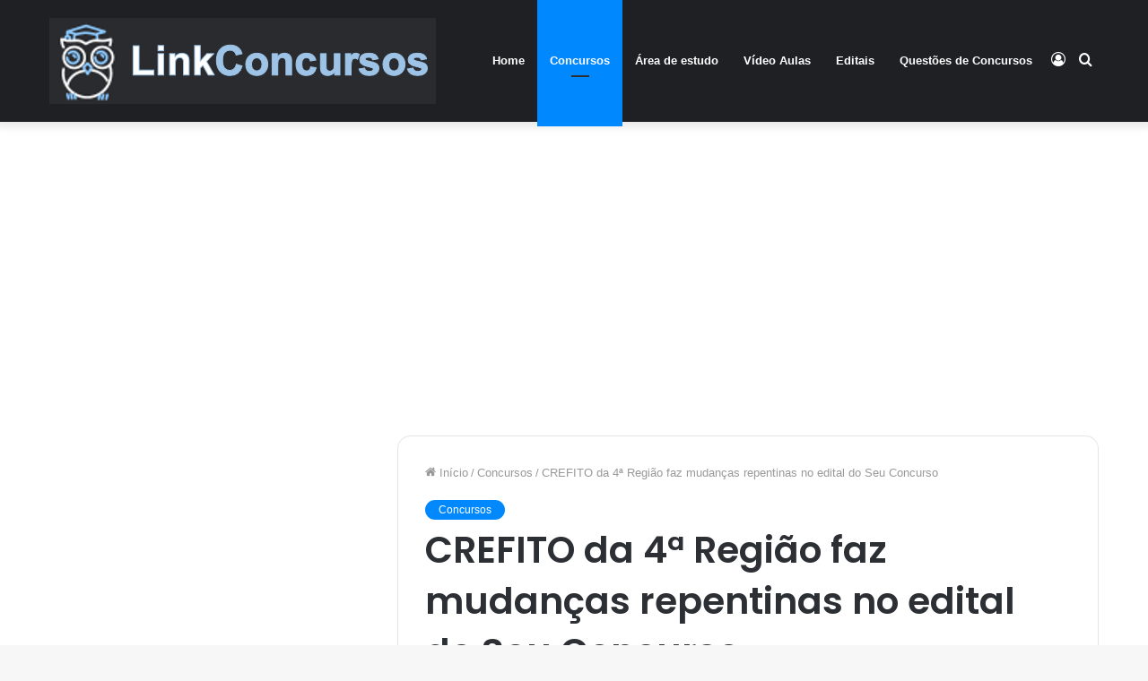

--- FILE ---
content_type: text/html; charset=UTF-8
request_url: https://linkconcursos.com.br/crefito-da-4a-regiao-faz-mudancas-repentinas-no-edital-do-concurso/
body_size: 112329
content:
<!DOCTYPE html>
<html dir="ltr" lang="pt-BR" prefix="og: https://ogp.me/ns#" class="" data-skin="light">
<head>
	<meta charset="UTF-8" />
	<link rel="profile" href="https://gmpg.org/xfn/11" />
	<link rel="pingback" href="https://linkconcursos.com.br/xmlrpc.php" />
	<title>CREFITO da 4ª Região faz mudanças repentinas no edital do Seu Concurso | LinkConcursos.com.br</title>

<meta http-equiv='x-dns-prefetch-control' content='on'>
<link rel='dns-prefetch' href='//cdnjs.cloudflare.com' />
<link rel='dns-prefetch' href='//ajax.googleapis.com' />
<link rel='dns-prefetch' href='//fonts.googleapis.com' />
<link rel='dns-prefetch' href='//fonts.gstatic.com' />
<link rel='dns-prefetch' href='//s.gravatar.com' />
<link rel='dns-prefetch' href='//www.google-analytics.com' />
<link rel='preload' as='image' href='https://linkconcursos.com.br/wp-content/uploads/2020/01/Logo_cabeçalho.png' type='image/png'>
<link rel='preload' as='image' href='https://linkconcursos.com.br/wp-content/uploads/2020/01/Logo_cabeçalho.png' type='image/png'>
<link rel='preload' as='font' href='https://linkconcursos.com.br/wp-content/themes/jannah/assets/fonts/tielabs-fonticon/tielabs-fonticon.woff' type='font/woff' crossorigin='anonymous' />
<link rel='preload' as='font' href='https://linkconcursos.com.br/wp-content/themes/jannah/assets/fonts/fontawesome/fa-solid-900.woff2' type='font/woff2' crossorigin='anonymous' />
<link rel='preload' as='font' href='https://linkconcursos.com.br/wp-content/themes/jannah/assets/fonts/fontawesome/fa-brands-400.woff2' type='font/woff2' crossorigin='anonymous' />
<link rel='preload' as='font' href='https://linkconcursos.com.br/wp-content/themes/jannah/assets/fonts/fontawesome/fa-regular-400.woff2' type='font/woff2' crossorigin='anonymous' />
<link rel='preload' as='script' href='https://ajax.googleapis.com/ajax/libs/webfont/1/webfont.js'>
	<style>img:is([sizes="auto" i], [sizes^="auto," i]) { contain-intrinsic-size: 3000px 1500px }</style>
	
		<!-- All in One SEO 4.8.6.1 - aioseo.com -->
	<meta name="description" content="Atenção amantes dos concursos! O Conselho Regional de Fisioterapia e Terapia Ocupacional da 4ª Região trouxe novidades! Está rolando uma retificação do edital." />
	<meta name="robots" content="max-image-preview:large" />
	<meta name="author" content="Felipe Gonçalves"/>
	<link rel="canonical" href="https://linkconcursos.com.br/crefito-da-4a-regiao-faz-mudancas-repentinas-no-edital-do-concurso/" />
	<meta name="generator" content="All in One SEO (AIOSEO) 4.8.6.1" />
		<meta property="og:locale" content="pt_BR" />
		<meta property="og:site_name" content="LinkConcursos.com.br" />
		<meta property="og:type" content="article" />
		<meta property="og:title" content="CREFITO da 4ª Região faz mudanças repentinas no edital do Seu Concurso | LinkConcursos.com.br" />
		<meta property="og:description" content="Atenção amantes dos concursos! O Conselho Regional de Fisioterapia e Terapia Ocupacional da 4ª Região trouxe novidades! Está rolando uma retificação do edital." />
		<meta property="og:url" content="https://linkconcursos.com.br/crefito-da-4a-regiao-faz-mudancas-repentinas-no-edital-do-concurso/" />
		<meta property="article:published_time" content="2023-09-19T18:32:33+00:00" />
		<meta property="article:modified_time" content="2023-09-20T20:02:05+00:00" />
		<meta name="twitter:card" content="photo" />
		<meta name="twitter:site" content="@linkconcursos" />
		<meta name="twitter:title" content="CREFITO da 4ª Região faz mudanças repentinas no edital do Seu Concurso | LinkConcursos.com.br" />
		<meta name="twitter:description" content="Atenção amantes dos concursos! O Conselho Regional de Fisioterapia e Terapia Ocupacional da 4ª Região trouxe novidades! Está rolando uma retificação do edital." />
		<meta name="twitter:creator" content="@linkconcursos" />
		<script type="application/ld+json" class="aioseo-schema">
			{"@context":"https:\/\/schema.org","@graph":[{"@type":"Article","@id":"https:\/\/linkconcursos.com.br\/crefito-da-4a-regiao-faz-mudancas-repentinas-no-edital-do-concurso\/#article","name":"CREFITO da 4\u00aa Regi\u00e3o faz mudan\u00e7as repentinas no edital do Seu Concurso | LinkConcursos.com.br","headline":"CREFITO da 4\u00aa Regi\u00e3o faz mudan\u00e7as repentinas no edital do  Seu Concurso","author":{"@id":"https:\/\/linkconcursos.com.br\/author\/felipegp\/#author"},"publisher":{"@id":"https:\/\/linkconcursos.com.br\/#organization"},"datePublished":"2023-09-19T15:32:33-03:00","dateModified":"2023-09-20T17:02:05-03:00","inLanguage":"pt-BR","mainEntityOfPage":{"@id":"https:\/\/linkconcursos.com.br\/crefito-da-4a-regiao-faz-mudancas-repentinas-no-edital-do-concurso\/#webpage"},"isPartOf":{"@id":"https:\/\/linkconcursos.com.br\/crefito-da-4a-regiao-faz-mudancas-repentinas-no-edital-do-concurso\/#webpage"},"articleSection":"Concursos"},{"@type":"BreadcrumbList","@id":"https:\/\/linkconcursos.com.br\/crefito-da-4a-regiao-faz-mudancas-repentinas-no-edital-do-concurso\/#breadcrumblist","itemListElement":[{"@type":"ListItem","@id":"https:\/\/linkconcursos.com.br#listItem","position":1,"name":"In\u00edcio","item":"https:\/\/linkconcursos.com.br","nextItem":{"@type":"ListItem","@id":"https:\/\/linkconcursos.com.br\/category\/concursos\/#listItem","name":"Concursos"}},{"@type":"ListItem","@id":"https:\/\/linkconcursos.com.br\/category\/concursos\/#listItem","position":2,"name":"Concursos","item":"https:\/\/linkconcursos.com.br\/category\/concursos\/","nextItem":{"@type":"ListItem","@id":"https:\/\/linkconcursos.com.br\/crefito-da-4a-regiao-faz-mudancas-repentinas-no-edital-do-concurso\/#listItem","name":"CREFITO da 4\u00aa Regi\u00e3o faz mudan\u00e7as repentinas no edital do  Seu Concurso"},"previousItem":{"@type":"ListItem","@id":"https:\/\/linkconcursos.com.br#listItem","name":"In\u00edcio"}},{"@type":"ListItem","@id":"https:\/\/linkconcursos.com.br\/crefito-da-4a-regiao-faz-mudancas-repentinas-no-edital-do-concurso\/#listItem","position":3,"name":"CREFITO da 4\u00aa Regi\u00e3o faz mudan\u00e7as repentinas no edital do  Seu Concurso","previousItem":{"@type":"ListItem","@id":"https:\/\/linkconcursos.com.br\/category\/concursos\/#listItem","name":"Concursos"}}]},{"@type":"Organization","@id":"https:\/\/linkconcursos.com.br\/#organization","name":"linconcursos","description":"Preparando voc\u00ea para seu concurso","url":"https:\/\/linkconcursos.com.br\/","telephone":"+5561983380386","sameAs":["https:\/\/twitter.com\/linkconcursos"]},{"@type":"Person","@id":"https:\/\/linkconcursos.com.br\/author\/felipegp\/#author","url":"https:\/\/linkconcursos.com.br\/author\/felipegp\/","name":"Felipe Gon\u00e7alves"},{"@type":"WebPage","@id":"https:\/\/linkconcursos.com.br\/crefito-da-4a-regiao-faz-mudancas-repentinas-no-edital-do-concurso\/#webpage","url":"https:\/\/linkconcursos.com.br\/crefito-da-4a-regiao-faz-mudancas-repentinas-no-edital-do-concurso\/","name":"CREFITO da 4\u00aa Regi\u00e3o faz mudan\u00e7as repentinas no edital do Seu Concurso | LinkConcursos.com.br","description":"Aten\u00e7\u00e3o amantes dos concursos! O Conselho Regional de Fisioterapia e Terapia Ocupacional da 4\u00aa Regi\u00e3o trouxe novidades! Est\u00e1 rolando uma retifica\u00e7\u00e3o do edital.","inLanguage":"pt-BR","isPartOf":{"@id":"https:\/\/linkconcursos.com.br\/#website"},"breadcrumb":{"@id":"https:\/\/linkconcursos.com.br\/crefito-da-4a-regiao-faz-mudancas-repentinas-no-edital-do-concurso\/#breadcrumblist"},"author":{"@id":"https:\/\/linkconcursos.com.br\/author\/felipegp\/#author"},"creator":{"@id":"https:\/\/linkconcursos.com.br\/author\/felipegp\/#author"},"datePublished":"2023-09-19T15:32:33-03:00","dateModified":"2023-09-20T17:02:05-03:00"},{"@type":"WebSite","@id":"https:\/\/linkconcursos.com.br\/#website","url":"https:\/\/linkconcursos.com.br\/","name":"LinkConcursos.com.br","description":"Preparando voc\u00ea para seu concurso","inLanguage":"pt-BR","publisher":{"@id":"https:\/\/linkconcursos.com.br\/#organization"}}]}
		</script>
		<!-- All in One SEO -->

<!-- Etiqueta do Google (gtag.js) Modo de consentimento dataLayer adicionado pelo Site Kit -->
<script type="text/javascript" id="google_gtagjs-js-consent-mode-data-layer">
/* <![CDATA[ */
window.dataLayer = window.dataLayer || [];function gtag(){dataLayer.push(arguments);}
gtag('consent', 'default', {"ad_personalization":"denied","ad_storage":"denied","ad_user_data":"denied","analytics_storage":"denied","functionality_storage":"denied","security_storage":"denied","personalization_storage":"denied","region":["AT","BE","BG","CH","CY","CZ","DE","DK","EE","ES","FI","FR","GB","GR","HR","HU","IE","IS","IT","LI","LT","LU","LV","MT","NL","NO","PL","PT","RO","SE","SI","SK"],"wait_for_update":500});
window._googlesitekitConsentCategoryMap = {"statistics":["analytics_storage"],"marketing":["ad_storage","ad_user_data","ad_personalization"],"functional":["functionality_storage","security_storage"],"preferences":["personalization_storage"]};
window._googlesitekitConsents = {"ad_personalization":"denied","ad_storage":"denied","ad_user_data":"denied","analytics_storage":"denied","functionality_storage":"denied","security_storage":"denied","personalization_storage":"denied","region":["AT","BE","BG","CH","CY","CZ","DE","DK","EE","ES","FI","FR","GB","GR","HR","HU","IE","IS","IT","LI","LT","LU","LV","MT","NL","NO","PL","PT","RO","SE","SI","SK"],"wait_for_update":500};
/* ]]> */
</script>
<!-- Fim da etiqueta do Google (gtag.js) Modo de consentimento dataLayer adicionado pelo Site Kit -->
<link rel='dns-prefetch' href='//www.googletagmanager.com' />
<link rel='dns-prefetch' href='//stats.wp.com' />
<link rel='dns-prefetch' href='//jetpack.wordpress.com' />
<link rel='dns-prefetch' href='//s0.wp.com' />
<link rel='dns-prefetch' href='//public-api.wordpress.com' />
<link rel='dns-prefetch' href='//0.gravatar.com' />
<link rel='dns-prefetch' href='//1.gravatar.com' />
<link rel='dns-prefetch' href='//2.gravatar.com' />
<link rel='dns-prefetch' href='//v0.wordpress.com' />
<link rel='dns-prefetch' href='//widgets.wp.com' />
<link rel='dns-prefetch' href='//pagead2.googlesyndication.com' />
<link rel='dns-prefetch' href='//fundingchoicesmessages.google.com' />
<link rel='preconnect' href='//i0.wp.com' />
<link rel="alternate" type="application/rss+xml" title="Feed para LinkConcursos.com.br &raquo;" href="https://linkconcursos.com.br/feed/" />
<link rel="alternate" type="application/rss+xml" title="Feed de comentários para LinkConcursos.com.br &raquo;" href="https://linkconcursos.com.br/comments/feed/" />
<link rel="alternate" type="application/rss+xml" title="Feed de comentários para LinkConcursos.com.br &raquo; CREFITO da 4ª Região faz mudanças repentinas no edital do  Seu Concurso" href="https://linkconcursos.com.br/crefito-da-4a-regiao-faz-mudancas-repentinas-no-edital-do-concurso/feed/" />
<script type="text/javascript">
/* <![CDATA[ */
window._wpemojiSettings = {"baseUrl":"https:\/\/s.w.org\/images\/core\/emoji\/15.0.3\/72x72\/","ext":".png","svgUrl":"https:\/\/s.w.org\/images\/core\/emoji\/15.0.3\/svg\/","svgExt":".svg","source":{"concatemoji":"https:\/\/linkconcursos.com.br\/wp-includes\/js\/wp-emoji-release.min.js?ver=6.7.4"}};
/*! This file is auto-generated */
!function(i,n){var o,s,e;function c(e){try{var t={supportTests:e,timestamp:(new Date).valueOf()};sessionStorage.setItem(o,JSON.stringify(t))}catch(e){}}function p(e,t,n){e.clearRect(0,0,e.canvas.width,e.canvas.height),e.fillText(t,0,0);var t=new Uint32Array(e.getImageData(0,0,e.canvas.width,e.canvas.height).data),r=(e.clearRect(0,0,e.canvas.width,e.canvas.height),e.fillText(n,0,0),new Uint32Array(e.getImageData(0,0,e.canvas.width,e.canvas.height).data));return t.every(function(e,t){return e===r[t]})}function u(e,t,n){switch(t){case"flag":return n(e,"\ud83c\udff3\ufe0f\u200d\u26a7\ufe0f","\ud83c\udff3\ufe0f\u200b\u26a7\ufe0f")?!1:!n(e,"\ud83c\uddfa\ud83c\uddf3","\ud83c\uddfa\u200b\ud83c\uddf3")&&!n(e,"\ud83c\udff4\udb40\udc67\udb40\udc62\udb40\udc65\udb40\udc6e\udb40\udc67\udb40\udc7f","\ud83c\udff4\u200b\udb40\udc67\u200b\udb40\udc62\u200b\udb40\udc65\u200b\udb40\udc6e\u200b\udb40\udc67\u200b\udb40\udc7f");case"emoji":return!n(e,"\ud83d\udc26\u200d\u2b1b","\ud83d\udc26\u200b\u2b1b")}return!1}function f(e,t,n){var r="undefined"!=typeof WorkerGlobalScope&&self instanceof WorkerGlobalScope?new OffscreenCanvas(300,150):i.createElement("canvas"),a=r.getContext("2d",{willReadFrequently:!0}),o=(a.textBaseline="top",a.font="600 32px Arial",{});return e.forEach(function(e){o[e]=t(a,e,n)}),o}function t(e){var t=i.createElement("script");t.src=e,t.defer=!0,i.head.appendChild(t)}"undefined"!=typeof Promise&&(o="wpEmojiSettingsSupports",s=["flag","emoji"],n.supports={everything:!0,everythingExceptFlag:!0},e=new Promise(function(e){i.addEventListener("DOMContentLoaded",e,{once:!0})}),new Promise(function(t){var n=function(){try{var e=JSON.parse(sessionStorage.getItem(o));if("object"==typeof e&&"number"==typeof e.timestamp&&(new Date).valueOf()<e.timestamp+604800&&"object"==typeof e.supportTests)return e.supportTests}catch(e){}return null}();if(!n){if("undefined"!=typeof Worker&&"undefined"!=typeof OffscreenCanvas&&"undefined"!=typeof URL&&URL.createObjectURL&&"undefined"!=typeof Blob)try{var e="postMessage("+f.toString()+"("+[JSON.stringify(s),u.toString(),p.toString()].join(",")+"));",r=new Blob([e],{type:"text/javascript"}),a=new Worker(URL.createObjectURL(r),{name:"wpTestEmojiSupports"});return void(a.onmessage=function(e){c(n=e.data),a.terminate(),t(n)})}catch(e){}c(n=f(s,u,p))}t(n)}).then(function(e){for(var t in e)n.supports[t]=e[t],n.supports.everything=n.supports.everything&&n.supports[t],"flag"!==t&&(n.supports.everythingExceptFlag=n.supports.everythingExceptFlag&&n.supports[t]);n.supports.everythingExceptFlag=n.supports.everythingExceptFlag&&!n.supports.flag,n.DOMReady=!1,n.readyCallback=function(){n.DOMReady=!0}}).then(function(){return e}).then(function(){var e;n.supports.everything||(n.readyCallback(),(e=n.source||{}).concatemoji?t(e.concatemoji):e.wpemoji&&e.twemoji&&(t(e.twemoji),t(e.wpemoji)))}))}((window,document),window._wpemojiSettings);
/* ]]> */
</script>
<link rel='stylesheet' id='mtq_CoreStyleSheets-css' href='https://linkconcursos.com.br/wp-content/plugins/mtouch-quiz/mtq_core_style.css?ver=3.1.3' type='text/css' media='all' />
<link rel='stylesheet' id='mtq_ThemeStyleSheets-css' href='https://linkconcursos.com.br/wp-content/plugins/mtouch-quiz/mtq_theme_style.css?ver=3.1.3' type='text/css' media='all' />
<link rel='stylesheet' id='wp-quicklatex-format-css' href='https://linkconcursos.com.br/wp-content/plugins/wp-quicklatex/css/quicklatex-format.css?ver=6.7.4' type='text/css' media='all' />
<link rel='stylesheet' id='jetpack_related-posts-css' href='https://linkconcursos.com.br/wp-content/plugins/jetpack/modules/related-posts/related-posts.css?ver=20240116' type='text/css' media='all' />
<style id='wp-emoji-styles-inline-css' type='text/css'>

	img.wp-smiley, img.emoji {
		display: inline !important;
		border: none !important;
		box-shadow: none !important;
		height: 1em !important;
		width: 1em !important;
		margin: 0 0.07em !important;
		vertical-align: -0.1em !important;
		background: none !important;
		padding: 0 !important;
	}
</style>
<link rel='stylesheet' id='wp-block-library-css' href='https://linkconcursos.com.br/wp-includes/css/dist/block-library/style.min.css?ver=6.7.4' type='text/css' media='all' />
<style id='wp-block-library-theme-inline-css' type='text/css'>
.wp-block-audio :where(figcaption){color:#555;font-size:13px;text-align:center}.is-dark-theme .wp-block-audio :where(figcaption){color:#ffffffa6}.wp-block-audio{margin:0 0 1em}.wp-block-code{border:1px solid #ccc;border-radius:4px;font-family:Menlo,Consolas,monaco,monospace;padding:.8em 1em}.wp-block-embed :where(figcaption){color:#555;font-size:13px;text-align:center}.is-dark-theme .wp-block-embed :where(figcaption){color:#ffffffa6}.wp-block-embed{margin:0 0 1em}.blocks-gallery-caption{color:#555;font-size:13px;text-align:center}.is-dark-theme .blocks-gallery-caption{color:#ffffffa6}:root :where(.wp-block-image figcaption){color:#555;font-size:13px;text-align:center}.is-dark-theme :root :where(.wp-block-image figcaption){color:#ffffffa6}.wp-block-image{margin:0 0 1em}.wp-block-pullquote{border-bottom:4px solid;border-top:4px solid;color:currentColor;margin-bottom:1.75em}.wp-block-pullquote cite,.wp-block-pullquote footer,.wp-block-pullquote__citation{color:currentColor;font-size:.8125em;font-style:normal;text-transform:uppercase}.wp-block-quote{border-left:.25em solid;margin:0 0 1.75em;padding-left:1em}.wp-block-quote cite,.wp-block-quote footer{color:currentColor;font-size:.8125em;font-style:normal;position:relative}.wp-block-quote:where(.has-text-align-right){border-left:none;border-right:.25em solid;padding-left:0;padding-right:1em}.wp-block-quote:where(.has-text-align-center){border:none;padding-left:0}.wp-block-quote.is-large,.wp-block-quote.is-style-large,.wp-block-quote:where(.is-style-plain){border:none}.wp-block-search .wp-block-search__label{font-weight:700}.wp-block-search__button{border:1px solid #ccc;padding:.375em .625em}:where(.wp-block-group.has-background){padding:1.25em 2.375em}.wp-block-separator.has-css-opacity{opacity:.4}.wp-block-separator{border:none;border-bottom:2px solid;margin-left:auto;margin-right:auto}.wp-block-separator.has-alpha-channel-opacity{opacity:1}.wp-block-separator:not(.is-style-wide):not(.is-style-dots){width:100px}.wp-block-separator.has-background:not(.is-style-dots){border-bottom:none;height:1px}.wp-block-separator.has-background:not(.is-style-wide):not(.is-style-dots){height:2px}.wp-block-table{margin:0 0 1em}.wp-block-table td,.wp-block-table th{word-break:normal}.wp-block-table :where(figcaption){color:#555;font-size:13px;text-align:center}.is-dark-theme .wp-block-table :where(figcaption){color:#ffffffa6}.wp-block-video :where(figcaption){color:#555;font-size:13px;text-align:center}.is-dark-theme .wp-block-video :where(figcaption){color:#ffffffa6}.wp-block-video{margin:0 0 1em}:root :where(.wp-block-template-part.has-background){margin-bottom:0;margin-top:0;padding:1.25em 2.375em}
</style>
<link rel='stylesheet' id='mediaelement-css' href='https://linkconcursos.com.br/wp-includes/js/mediaelement/mediaelementplayer-legacy.min.css?ver=4.2.17' type='text/css' media='all' />
<link rel='stylesheet' id='wp-mediaelement-css' href='https://linkconcursos.com.br/wp-includes/js/mediaelement/wp-mediaelement.min.css?ver=6.7.4' type='text/css' media='all' />
<style id='jetpack-sharing-buttons-style-inline-css' type='text/css'>
.jetpack-sharing-buttons__services-list{display:flex;flex-direction:row;flex-wrap:wrap;gap:0;list-style-type:none;margin:5px;padding:0}.jetpack-sharing-buttons__services-list.has-small-icon-size{font-size:12px}.jetpack-sharing-buttons__services-list.has-normal-icon-size{font-size:16px}.jetpack-sharing-buttons__services-list.has-large-icon-size{font-size:24px}.jetpack-sharing-buttons__services-list.has-huge-icon-size{font-size:36px}@media print{.jetpack-sharing-buttons__services-list{display:none!important}}.editor-styles-wrapper .wp-block-jetpack-sharing-buttons{gap:0;padding-inline-start:0}ul.jetpack-sharing-buttons__services-list.has-background{padding:1.25em 2.375em}
</style>
<style id='classic-theme-styles-inline-css' type='text/css'>
/*! This file is auto-generated */
.wp-block-button__link{color:#fff;background-color:#32373c;border-radius:9999px;box-shadow:none;text-decoration:none;padding:calc(.667em + 2px) calc(1.333em + 2px);font-size:1.125em}.wp-block-file__button{background:#32373c;color:#fff;text-decoration:none}
</style>
<style id='global-styles-inline-css' type='text/css'>
:root{--wp--preset--aspect-ratio--square: 1;--wp--preset--aspect-ratio--4-3: 4/3;--wp--preset--aspect-ratio--3-4: 3/4;--wp--preset--aspect-ratio--3-2: 3/2;--wp--preset--aspect-ratio--2-3: 2/3;--wp--preset--aspect-ratio--16-9: 16/9;--wp--preset--aspect-ratio--9-16: 9/16;--wp--preset--color--black: #000000;--wp--preset--color--cyan-bluish-gray: #abb8c3;--wp--preset--color--white: #ffffff;--wp--preset--color--pale-pink: #f78da7;--wp--preset--color--vivid-red: #cf2e2e;--wp--preset--color--luminous-vivid-orange: #ff6900;--wp--preset--color--luminous-vivid-amber: #fcb900;--wp--preset--color--light-green-cyan: #7bdcb5;--wp--preset--color--vivid-green-cyan: #00d084;--wp--preset--color--pale-cyan-blue: #8ed1fc;--wp--preset--color--vivid-cyan-blue: #0693e3;--wp--preset--color--vivid-purple: #9b51e0;--wp--preset--gradient--vivid-cyan-blue-to-vivid-purple: linear-gradient(135deg,rgba(6,147,227,1) 0%,rgb(155,81,224) 100%);--wp--preset--gradient--light-green-cyan-to-vivid-green-cyan: linear-gradient(135deg,rgb(122,220,180) 0%,rgb(0,208,130) 100%);--wp--preset--gradient--luminous-vivid-amber-to-luminous-vivid-orange: linear-gradient(135deg,rgba(252,185,0,1) 0%,rgba(255,105,0,1) 100%);--wp--preset--gradient--luminous-vivid-orange-to-vivid-red: linear-gradient(135deg,rgba(255,105,0,1) 0%,rgb(207,46,46) 100%);--wp--preset--gradient--very-light-gray-to-cyan-bluish-gray: linear-gradient(135deg,rgb(238,238,238) 0%,rgb(169,184,195) 100%);--wp--preset--gradient--cool-to-warm-spectrum: linear-gradient(135deg,rgb(74,234,220) 0%,rgb(151,120,209) 20%,rgb(207,42,186) 40%,rgb(238,44,130) 60%,rgb(251,105,98) 80%,rgb(254,248,76) 100%);--wp--preset--gradient--blush-light-purple: linear-gradient(135deg,rgb(255,206,236) 0%,rgb(152,150,240) 100%);--wp--preset--gradient--blush-bordeaux: linear-gradient(135deg,rgb(254,205,165) 0%,rgb(254,45,45) 50%,rgb(107,0,62) 100%);--wp--preset--gradient--luminous-dusk: linear-gradient(135deg,rgb(255,203,112) 0%,rgb(199,81,192) 50%,rgb(65,88,208) 100%);--wp--preset--gradient--pale-ocean: linear-gradient(135deg,rgb(255,245,203) 0%,rgb(182,227,212) 50%,rgb(51,167,181) 100%);--wp--preset--gradient--electric-grass: linear-gradient(135deg,rgb(202,248,128) 0%,rgb(113,206,126) 100%);--wp--preset--gradient--midnight: linear-gradient(135deg,rgb(2,3,129) 0%,rgb(40,116,252) 100%);--wp--preset--font-size--small: 13px;--wp--preset--font-size--medium: 20px;--wp--preset--font-size--large: 36px;--wp--preset--font-size--x-large: 42px;--wp--preset--spacing--20: 0.44rem;--wp--preset--spacing--30: 0.67rem;--wp--preset--spacing--40: 1rem;--wp--preset--spacing--50: 1.5rem;--wp--preset--spacing--60: 2.25rem;--wp--preset--spacing--70: 3.38rem;--wp--preset--spacing--80: 5.06rem;--wp--preset--shadow--natural: 6px 6px 9px rgba(0, 0, 0, 0.2);--wp--preset--shadow--deep: 12px 12px 50px rgba(0, 0, 0, 0.4);--wp--preset--shadow--sharp: 6px 6px 0px rgba(0, 0, 0, 0.2);--wp--preset--shadow--outlined: 6px 6px 0px -3px rgba(255, 255, 255, 1), 6px 6px rgba(0, 0, 0, 1);--wp--preset--shadow--crisp: 6px 6px 0px rgba(0, 0, 0, 1);}:where(.is-layout-flex){gap: 0.5em;}:where(.is-layout-grid){gap: 0.5em;}body .is-layout-flex{display: flex;}.is-layout-flex{flex-wrap: wrap;align-items: center;}.is-layout-flex > :is(*, div){margin: 0;}body .is-layout-grid{display: grid;}.is-layout-grid > :is(*, div){margin: 0;}:where(.wp-block-columns.is-layout-flex){gap: 2em;}:where(.wp-block-columns.is-layout-grid){gap: 2em;}:where(.wp-block-post-template.is-layout-flex){gap: 1.25em;}:where(.wp-block-post-template.is-layout-grid){gap: 1.25em;}.has-black-color{color: var(--wp--preset--color--black) !important;}.has-cyan-bluish-gray-color{color: var(--wp--preset--color--cyan-bluish-gray) !important;}.has-white-color{color: var(--wp--preset--color--white) !important;}.has-pale-pink-color{color: var(--wp--preset--color--pale-pink) !important;}.has-vivid-red-color{color: var(--wp--preset--color--vivid-red) !important;}.has-luminous-vivid-orange-color{color: var(--wp--preset--color--luminous-vivid-orange) !important;}.has-luminous-vivid-amber-color{color: var(--wp--preset--color--luminous-vivid-amber) !important;}.has-light-green-cyan-color{color: var(--wp--preset--color--light-green-cyan) !important;}.has-vivid-green-cyan-color{color: var(--wp--preset--color--vivid-green-cyan) !important;}.has-pale-cyan-blue-color{color: var(--wp--preset--color--pale-cyan-blue) !important;}.has-vivid-cyan-blue-color{color: var(--wp--preset--color--vivid-cyan-blue) !important;}.has-vivid-purple-color{color: var(--wp--preset--color--vivid-purple) !important;}.has-black-background-color{background-color: var(--wp--preset--color--black) !important;}.has-cyan-bluish-gray-background-color{background-color: var(--wp--preset--color--cyan-bluish-gray) !important;}.has-white-background-color{background-color: var(--wp--preset--color--white) !important;}.has-pale-pink-background-color{background-color: var(--wp--preset--color--pale-pink) !important;}.has-vivid-red-background-color{background-color: var(--wp--preset--color--vivid-red) !important;}.has-luminous-vivid-orange-background-color{background-color: var(--wp--preset--color--luminous-vivid-orange) !important;}.has-luminous-vivid-amber-background-color{background-color: var(--wp--preset--color--luminous-vivid-amber) !important;}.has-light-green-cyan-background-color{background-color: var(--wp--preset--color--light-green-cyan) !important;}.has-vivid-green-cyan-background-color{background-color: var(--wp--preset--color--vivid-green-cyan) !important;}.has-pale-cyan-blue-background-color{background-color: var(--wp--preset--color--pale-cyan-blue) !important;}.has-vivid-cyan-blue-background-color{background-color: var(--wp--preset--color--vivid-cyan-blue) !important;}.has-vivid-purple-background-color{background-color: var(--wp--preset--color--vivid-purple) !important;}.has-black-border-color{border-color: var(--wp--preset--color--black) !important;}.has-cyan-bluish-gray-border-color{border-color: var(--wp--preset--color--cyan-bluish-gray) !important;}.has-white-border-color{border-color: var(--wp--preset--color--white) !important;}.has-pale-pink-border-color{border-color: var(--wp--preset--color--pale-pink) !important;}.has-vivid-red-border-color{border-color: var(--wp--preset--color--vivid-red) !important;}.has-luminous-vivid-orange-border-color{border-color: var(--wp--preset--color--luminous-vivid-orange) !important;}.has-luminous-vivid-amber-border-color{border-color: var(--wp--preset--color--luminous-vivid-amber) !important;}.has-light-green-cyan-border-color{border-color: var(--wp--preset--color--light-green-cyan) !important;}.has-vivid-green-cyan-border-color{border-color: var(--wp--preset--color--vivid-green-cyan) !important;}.has-pale-cyan-blue-border-color{border-color: var(--wp--preset--color--pale-cyan-blue) !important;}.has-vivid-cyan-blue-border-color{border-color: var(--wp--preset--color--vivid-cyan-blue) !important;}.has-vivid-purple-border-color{border-color: var(--wp--preset--color--vivid-purple) !important;}.has-vivid-cyan-blue-to-vivid-purple-gradient-background{background: var(--wp--preset--gradient--vivid-cyan-blue-to-vivid-purple) !important;}.has-light-green-cyan-to-vivid-green-cyan-gradient-background{background: var(--wp--preset--gradient--light-green-cyan-to-vivid-green-cyan) !important;}.has-luminous-vivid-amber-to-luminous-vivid-orange-gradient-background{background: var(--wp--preset--gradient--luminous-vivid-amber-to-luminous-vivid-orange) !important;}.has-luminous-vivid-orange-to-vivid-red-gradient-background{background: var(--wp--preset--gradient--luminous-vivid-orange-to-vivid-red) !important;}.has-very-light-gray-to-cyan-bluish-gray-gradient-background{background: var(--wp--preset--gradient--very-light-gray-to-cyan-bluish-gray) !important;}.has-cool-to-warm-spectrum-gradient-background{background: var(--wp--preset--gradient--cool-to-warm-spectrum) !important;}.has-blush-light-purple-gradient-background{background: var(--wp--preset--gradient--blush-light-purple) !important;}.has-blush-bordeaux-gradient-background{background: var(--wp--preset--gradient--blush-bordeaux) !important;}.has-luminous-dusk-gradient-background{background: var(--wp--preset--gradient--luminous-dusk) !important;}.has-pale-ocean-gradient-background{background: var(--wp--preset--gradient--pale-ocean) !important;}.has-electric-grass-gradient-background{background: var(--wp--preset--gradient--electric-grass) !important;}.has-midnight-gradient-background{background: var(--wp--preset--gradient--midnight) !important;}.has-small-font-size{font-size: var(--wp--preset--font-size--small) !important;}.has-medium-font-size{font-size: var(--wp--preset--font-size--medium) !important;}.has-large-font-size{font-size: var(--wp--preset--font-size--large) !important;}.has-x-large-font-size{font-size: var(--wp--preset--font-size--x-large) !important;}
:where(.wp-block-post-template.is-layout-flex){gap: 1.25em;}:where(.wp-block-post-template.is-layout-grid){gap: 1.25em;}
:where(.wp-block-columns.is-layout-flex){gap: 2em;}:where(.wp-block-columns.is-layout-grid){gap: 2em;}
:root :where(.wp-block-pullquote){font-size: 1.5em;line-height: 1.6;}
</style>
<link rel='stylesheet' id='jetpack_likes-css' href='https://linkconcursos.com.br/wp-content/plugins/jetpack/modules/likes/style.css?ver=14.9.1' type='text/css' media='all' />
<link rel='stylesheet' id='jetpack-subscriptions-css' href='https://linkconcursos.com.br/wp-content/plugins/jetpack/_inc/build/subscriptions/subscriptions.min.css?ver=14.9.1' type='text/css' media='all' />
<link rel='stylesheet' id='tie-css-base-css' href='https://linkconcursos.com.br/wp-content/themes/jannah/assets/css/base.min.css?ver=5.0.5' type='text/css' media='all' />
<link rel='stylesheet' id='tie-css-styles-css' href='https://linkconcursos.com.br/wp-content/themes/jannah/assets/css/style.min.css?ver=5.0.5' type='text/css' media='all' />
<link rel='stylesheet' id='tie-css-widgets-css' href='https://linkconcursos.com.br/wp-content/themes/jannah/assets/css/widgets.min.css?ver=5.0.5' type='text/css' media='all' />
<link rel='stylesheet' id='tie-css-helpers-css' href='https://linkconcursos.com.br/wp-content/themes/jannah/assets/css/helpers.min.css?ver=5.0.5' type='text/css' media='all' />
<link rel='stylesheet' id='tie-fontawesome5-css' href='https://linkconcursos.com.br/wp-content/themes/jannah/assets/css/fontawesome.css?ver=5.0.5' type='text/css' media='all' />
<link rel='stylesheet' id='tie-css-ilightbox-css' href='https://linkconcursos.com.br/wp-content/themes/jannah/assets/ilightbox/dark-skin/skin.css?ver=5.0.5' type='text/css' media='all' />
<link rel='stylesheet' id='tie-css-shortcodes-css' href='https://linkconcursos.com.br/wp-content/themes/jannah/assets/css/plugins/shortcodes.min.css?ver=5.0.5' type='text/css' media='all' />
<link rel='stylesheet' id='tie-css-single-css' href='https://linkconcursos.com.br/wp-content/themes/jannah/assets/css/single.min.css?ver=5.0.5' type='text/css' media='all' />
<link rel='stylesheet' id='tie-css-print-css' href='https://linkconcursos.com.br/wp-content/themes/jannah/assets/css/print.css?ver=5.0.5' type='text/css' media='print' />
<style id='tie-css-print-inline-css' type='text/css'>
.wf-active .logo-text,.wf-active h1,.wf-active h2,.wf-active h3,.wf-active h4,.wf-active h5,.wf-active h6,.wf-active .the-subtitle{font-family: 'Poppins';}#content a:hover{text-decoration: underline !important;}.tie-cat-441,.tie-cat-item-441 > span{background-color:#e67e22 !important;color:#FFFFFF !important;}.tie-cat-441:after{border-top-color:#e67e22 !important;}.tie-cat-441:hover{background-color:#c86004 !important;}.tie-cat-441:hover:after{border-top-color:#c86004 !important;}.tie-cat-449,.tie-cat-item-449 > span{background-color:#2ecc71 !important;color:#FFFFFF !important;}.tie-cat-449:after{border-top-color:#2ecc71 !important;}.tie-cat-449:hover{background-color:#10ae53 !important;}.tie-cat-449:hover:after{border-top-color:#10ae53 !important;}.tie-cat-454,.tie-cat-item-454 > span{background-color:#9b59b6 !important;color:#FFFFFF !important;}.tie-cat-454:after{border-top-color:#9b59b6 !important;}.tie-cat-454:hover{background-color:#7d3b98 !important;}.tie-cat-454:hover:after{border-top-color:#7d3b98 !important;}.tie-cat-457,.tie-cat-item-457 > span{background-color:#34495e !important;color:#FFFFFF !important;}.tie-cat-457:after{border-top-color:#34495e !important;}.tie-cat-457:hover{background-color:#162b40 !important;}.tie-cat-457:hover:after{border-top-color:#162b40 !important;}.tie-cat-458,.tie-cat-item-458 > span{background-color:#795548 !important;color:#FFFFFF !important;}.tie-cat-458:after{border-top-color:#795548 !important;}.tie-cat-458:hover{background-color:#5b372a !important;}.tie-cat-458:hover:after{border-top-color:#5b372a !important;}.tie-cat-459,.tie-cat-item-459 > span{background-color:#4CAF50 !important;color:#FFFFFF !important;}.tie-cat-459:after{border-top-color:#4CAF50 !important;}.tie-cat-459:hover{background-color:#2e9132 !important;}.tie-cat-459:hover:after{border-top-color:#2e9132 !important;}body a.go-to-top-button,body .more-link,body .button,body [type='submit'],body .generic-button a,body .generic-button button,body textarea,body input:not([type='checkbox']):not([type='radio']),body .mag-box .breaking,body .social-icons-widget .social-icons-item .social-link,body .widget_product_tag_cloud a,body .widget_tag_cloud a,body .post-tags a,body .widget_layered_nav_filters a,body .post-bottom-meta-title,body .post-bottom-meta a,body .post-cat,body .more-link,body .show-more-button,body #instagram-link.is-expanded .follow-button,body .cat-counter a + span,body .mag-box-options .slider-arrow-nav a,body .main-menu .cats-horizontal li a,body #instagram-link.is-compact{border-radius: 35px;}body #instagram-link.is-compact{padding-right: 40px;padding-left: 40px;}body .post-bottom-meta-title,body .post-bottom-meta a,body .post-cat,body .more-link{padding-right: 15px;padding-left: 15px;}body #masonry-grid .container-wrapper .post-thumb img{border-radius: 0px;}body .review-item,body .review-summary,body .user-rate-wrap,body textarea,body input,body select{border-radius: 5px;}body .post-content-slideshow,body #tie-read-next,body .prev-next-post-nav .post-thumb,body .post-thumb img,body .container-wrapper,body .tie-popup-container .container-wrapper,body .widget,body .grid-slider-wrapper .grid-item,body .slider-vertical-navigation .slide,body .boxed-slider:not(.grid-slider-wrapper) .slide,body .buddypress-wrap .activity-list .load-more a,body .buddypress-wrap .activity-list .load-newest a,body .woocommerce .products .product .product-img img,body .woocommerce .products .product .product-img,body .woocommerce .woocommerce-tabs,body .woocommerce div.product .related.products,body .woocommerce div.product .up-sells.products,body .woocommerce .cart_totals,.woocommerce .cross-sells,body .big-thumb-left-box-inner,body .miscellaneous-box .posts-items li:first-child,body .single-big-img,body .masonry-with-spaces .container-wrapper .slide,body .news-gallery-items li .post-thumb,body .scroll-2-box .slide,.magazine1.archive:not(.bbpress) .entry-header-outer,.magazine1.search .entry-header-outer,.magazine1.archive:not(.bbpress) .mag-box .container-wrapper,.magazine1.search .mag-box .container-wrapper,body.magazine1 .entry-header-outer + .mag-box,body .digital-rating-static,body .entry q,body .entry blockquote,body #instagram-link.is-expanded,body.single-post .featured-area,body.post-layout-8 #content,body .footer-boxed-widget-area{border-radius: 15px;}.magazine1.archive:not(.bbpress) .mag-box .container-wrapper,.magazine1.search .mag-box .container-wrapper{margin-top: 15px;border-top-width: 1px;}body .section-wrapper:not(.container-full) .wide-slider-wrapper .slider-main-container,body .section-wrapper:not(.container-full) .wide-slider-three-slids-wrapper{border-radius: 15px;overflow: hidden;}body .wide-slider-nav-wrapper,body .share-buttons-bottom,body .first-post-gradient li:first-child .post-thumb:after,body .scroll-2-box .post-thumb:after{border-bottom-left-radius: 15px;border-bottom-right-radius: 15px;}body .main-menu .menu-sub-content,body .comp-sub-menu{border-bottom-left-radius: 10px;border-bottom-right-radius: 10px;}body.single-post .featured-area{overflow: hidden;}body #check-also-box.check-also-left{border-top-right-radius: 15px;border-bottom-right-radius: 15px;}body #check-also-box.check-also-right{border-top-left-radius: 15px;border-bottom-left-radius: 15px;}body .mag-box .breaking-news-nav li:last-child{border-top-right-radius: 35px;border-bottom-right-radius: 35px;}body .mag-box .breaking-title:before{border-top-left-radius: 35px;border-bottom-left-radius: 35px;}body .tabs li:last-child a,body .full-overlay-title li:not(.no-post-thumb) .block-title-overlay{border-top-right-radius: 15px;}body .center-overlay-title li:not(.no-post-thumb) .block-title-overlay,body .tabs li:first-child a{border-top-left-radius: 15px;}
</style>
<link rel='stylesheet' id='sharedaddy-css' href='https://linkconcursos.com.br/wp-content/plugins/jetpack/modules/sharedaddy/sharing.css?ver=14.9.1' type='text/css' media='all' />
<link rel='stylesheet' id='social-logos-css' href='https://linkconcursos.com.br/wp-content/plugins/jetpack/_inc/social-logos/social-logos.min.css?ver=14.9.1' type='text/css' media='all' />
<script type="text/javascript" src="https://linkconcursos.com.br/wp-includes/js/jquery/jquery.min.js?ver=3.7.1" id="jquery-core-js"></script>
<script type="text/javascript" src="https://linkconcursos.com.br/wp-includes/js/jquery/jquery-migrate.min.js?ver=3.4.1" id="jquery-migrate-js"></script>
<script type="text/javascript" src="https://linkconcursos.com.br/wp-content/plugins/mtouch-quiz/script.js?ver=3.1.3" id="mtq_script-js"></script>
<script type="text/javascript" id="jetpack_related-posts-js-extra">
/* <![CDATA[ */
var related_posts_js_options = {"post_heading":"h4"};
/* ]]> */
</script>
<script type="text/javascript" src="https://linkconcursos.com.br/wp-content/plugins/jetpack/_inc/build/related-posts/related-posts.min.js?ver=20240116" id="jetpack_related-posts-js"></script>

<!-- Snippet da etiqueta do Google (gtag.js) adicionado pelo Site Kit -->
<!-- Snippet do Google Análises adicionado pelo Site Kit -->
<script type="text/javascript" src="https://www.googletagmanager.com/gtag/js?id=GT-MB88JGT" id="google_gtagjs-js" async></script>
<script type="text/javascript" id="google_gtagjs-js-after">
/* <![CDATA[ */
window.dataLayer = window.dataLayer || [];function gtag(){dataLayer.push(arguments);}
gtag("set","linker",{"domains":["linkconcursos.com.br"]});
gtag("js", new Date());
gtag("set", "developer_id.dZTNiMT", true);
gtag("config", "GT-MB88JGT", {"googlesitekit_post_type":"post"});
/* ]]> */
</script>
<script type="text/javascript" src="https://linkconcursos.com.br/wp-content/plugins/wp-quicklatex/js/wp-quicklatex-frontend.js?ver=1.0" id="wp-quicklatex-frontend-js"></script>
<link rel="https://api.w.org/" href="https://linkconcursos.com.br/wp-json/" /><link rel="alternate" title="JSON" type="application/json" href="https://linkconcursos.com.br/wp-json/wp/v2/posts/8061" /><link rel="EditURI" type="application/rsd+xml" title="RSD" href="https://linkconcursos.com.br/xmlrpc.php?rsd" />
<meta name="generator" content="WordPress 6.7.4" />
<link rel='shortlink' href='https://wp.me/p7DDiO-261' />
<link rel="alternate" title="oEmbed (JSON)" type="application/json+oembed" href="https://linkconcursos.com.br/wp-json/oembed/1.0/embed?url=https%3A%2F%2Flinkconcursos.com.br%2Fcrefito-da-4a-regiao-faz-mudancas-repentinas-no-edital-do-concurso%2F" />
<link rel="alternate" title="oEmbed (XML)" type="text/xml+oembed" href="https://linkconcursos.com.br/wp-json/oembed/1.0/embed?url=https%3A%2F%2Flinkconcursos.com.br%2Fcrefito-da-4a-regiao-faz-mudancas-repentinas-no-edital-do-concurso%2F&#038;format=xml" />
<meta name="generator" content="Site Kit by Google 1.159.0" />	<style>img#wpstats{display:none}</style>
		 <meta name="description" content="Atenção amantes dos concursos! O Conselho Regional de Fisioterapia e Terapia Ocupacional da 4ª Região trouxe novidades! Está rolando uma retificação d" /><meta http-equiv="X-UA-Compatible" content="IE=edge"><script data-ad-client="ca-pub-5973868407420161" async src="https://pagead2.googlesyndication.com/pagead/js/adsbygoogle.js"></script>
<meta name="theme-color" content="#0088ff" /><meta name="viewport" content="width=device-width, initial-scale=1.0" />
<!-- Meta-etiquetas do Google AdSense adicionado pelo Site Kit -->
<meta name="google-adsense-platform-account" content="ca-host-pub-2644536267352236">
<meta name="google-adsense-platform-domain" content="sitekit.withgoogle.com">
<!-- Fim das meta-etiquetas do Google AdSense adicionado pelo Site Kit -->

<!-- Código do Google Adsense adicionado pelo Site Kit -->
<script type="text/javascript" async="async" src="https://pagead2.googlesyndication.com/pagead/js/adsbygoogle.js?client=ca-pub-5973868407420161&amp;host=ca-host-pub-2644536267352236" crossorigin="anonymous"></script>

<!-- Fim do código do Google AdSense adicionado pelo Site Kit -->

<!-- Snippet de Recuperação de Bloqueio de Anúncios do Google AdSense adicionado pelo Site Kit -->
<script async src="https://fundingchoicesmessages.google.com/i/pub-5973868407420161?ers=1" nonce="qpVgcxRLW_MXoN_DDVKpuQ"></script><script nonce="qpVgcxRLW_MXoN_DDVKpuQ">(function() {function signalGooglefcPresent() {if (!window.frames['googlefcPresent']) {if (document.body) {const iframe = document.createElement('iframe'); iframe.style = 'width: 0; height: 0; border: none; z-index: -1000; left: -1000px; top: -1000px;'; iframe.style.display = 'none'; iframe.name = 'googlefcPresent'; document.body.appendChild(iframe);} else {setTimeout(signalGooglefcPresent, 0);}}}signalGooglefcPresent();})();</script>
<!-- Snippet final de Recuperação de Bloqueio de Anúncios do Google AdSense adicionado pelo Site Kit -->

<!-- Snippet de Proteção contra Erros de Recuperação de Anúncios do Google AdSense adicionado pelo Site Kit -->
<script>(function(){'use strict';function aa(a){var b=0;return function(){return b<a.length?{done:!1,value:a[b++]}:{done:!0}}}var ba="function"==typeof Object.defineProperties?Object.defineProperty:function(a,b,c){if(a==Array.prototype||a==Object.prototype)return a;a[b]=c.value;return a};
function ea(a){a=["object"==typeof globalThis&&globalThis,a,"object"==typeof window&&window,"object"==typeof self&&self,"object"==typeof global&&global];for(var b=0;b<a.length;++b){var c=a[b];if(c&&c.Math==Math)return c}throw Error("Cannot find global object");}var fa=ea(this);function ha(a,b){if(b)a:{var c=fa;a=a.split(".");for(var d=0;d<a.length-1;d++){var e=a[d];if(!(e in c))break a;c=c[e]}a=a[a.length-1];d=c[a];b=b(d);b!=d&&null!=b&&ba(c,a,{configurable:!0,writable:!0,value:b})}}
var ia="function"==typeof Object.create?Object.create:function(a){function b(){}b.prototype=a;return new b},l;if("function"==typeof Object.setPrototypeOf)l=Object.setPrototypeOf;else{var m;a:{var ja={a:!0},ka={};try{ka.__proto__=ja;m=ka.a;break a}catch(a){}m=!1}l=m?function(a,b){a.__proto__=b;if(a.__proto__!==b)throw new TypeError(a+" is not extensible");return a}:null}var la=l;
function n(a,b){a.prototype=ia(b.prototype);a.prototype.constructor=a;if(la)la(a,b);else for(var c in b)if("prototype"!=c)if(Object.defineProperties){var d=Object.getOwnPropertyDescriptor(b,c);d&&Object.defineProperty(a,c,d)}else a[c]=b[c];a.A=b.prototype}function ma(){for(var a=Number(this),b=[],c=a;c<arguments.length;c++)b[c-a]=arguments[c];return b}
var na="function"==typeof Object.assign?Object.assign:function(a,b){for(var c=1;c<arguments.length;c++){var d=arguments[c];if(d)for(var e in d)Object.prototype.hasOwnProperty.call(d,e)&&(a[e]=d[e])}return a};ha("Object.assign",function(a){return a||na});/*

 Copyright The Closure Library Authors.
 SPDX-License-Identifier: Apache-2.0
*/
var p=this||self;function q(a){return a};var t,u;a:{for(var oa=["CLOSURE_FLAGS"],v=p,x=0;x<oa.length;x++)if(v=v[oa[x]],null==v){u=null;break a}u=v}var pa=u&&u[610401301];t=null!=pa?pa:!1;var z,qa=p.navigator;z=qa?qa.userAgentData||null:null;function A(a){return t?z?z.brands.some(function(b){return(b=b.brand)&&-1!=b.indexOf(a)}):!1:!1}function B(a){var b;a:{if(b=p.navigator)if(b=b.userAgent)break a;b=""}return-1!=b.indexOf(a)};function C(){return t?!!z&&0<z.brands.length:!1}function D(){return C()?A("Chromium"):(B("Chrome")||B("CriOS"))&&!(C()?0:B("Edge"))||B("Silk")};var ra=C()?!1:B("Trident")||B("MSIE");!B("Android")||D();D();B("Safari")&&(D()||(C()?0:B("Coast"))||(C()?0:B("Opera"))||(C()?0:B("Edge"))||(C()?A("Microsoft Edge"):B("Edg/"))||C()&&A("Opera"));var sa={},E=null;var ta="undefined"!==typeof Uint8Array,ua=!ra&&"function"===typeof btoa;var F="function"===typeof Symbol&&"symbol"===typeof Symbol()?Symbol():void 0,G=F?function(a,b){a[F]|=b}:function(a,b){void 0!==a.g?a.g|=b:Object.defineProperties(a,{g:{value:b,configurable:!0,writable:!0,enumerable:!1}})};function va(a){var b=H(a);1!==(b&1)&&(Object.isFrozen(a)&&(a=Array.prototype.slice.call(a)),I(a,b|1))}
var H=F?function(a){return a[F]|0}:function(a){return a.g|0},J=F?function(a){return a[F]}:function(a){return a.g},I=F?function(a,b){a[F]=b}:function(a,b){void 0!==a.g?a.g=b:Object.defineProperties(a,{g:{value:b,configurable:!0,writable:!0,enumerable:!1}})};function wa(){var a=[];G(a,1);return a}function xa(a,b){I(b,(a|0)&-99)}function K(a,b){I(b,(a|34)&-73)}function L(a){a=a>>11&1023;return 0===a?536870912:a};var M={};function N(a){return null!==a&&"object"===typeof a&&!Array.isArray(a)&&a.constructor===Object}var O,ya=[];I(ya,39);O=Object.freeze(ya);var P;function Q(a,b){P=b;a=new a(b);P=void 0;return a}
function R(a,b,c){null==a&&(a=P);P=void 0;if(null==a){var d=96;c?(a=[c],d|=512):a=[];b&&(d=d&-2095105|(b&1023)<<11)}else{if(!Array.isArray(a))throw Error();d=H(a);if(d&64)return a;d|=64;if(c&&(d|=512,c!==a[0]))throw Error();a:{c=a;var e=c.length;if(e){var f=e-1,g=c[f];if(N(g)){d|=256;b=(d>>9&1)-1;e=f-b;1024<=e&&(za(c,b,g),e=1023);d=d&-2095105|(e&1023)<<11;break a}}b&&(g=(d>>9&1)-1,b=Math.max(b,e-g),1024<b&&(za(c,g,{}),d|=256,b=1023),d=d&-2095105|(b&1023)<<11)}}I(a,d);return a}
function za(a,b,c){for(var d=1023+b,e=a.length,f=d;f<e;f++){var g=a[f];null!=g&&g!==c&&(c[f-b]=g)}a.length=d+1;a[d]=c};function Aa(a){switch(typeof a){case "number":return isFinite(a)?a:String(a);case "boolean":return a?1:0;case "object":if(a&&!Array.isArray(a)&&ta&&null!=a&&a instanceof Uint8Array){if(ua){for(var b="",c=0,d=a.length-10240;c<d;)b+=String.fromCharCode.apply(null,a.subarray(c,c+=10240));b+=String.fromCharCode.apply(null,c?a.subarray(c):a);a=btoa(b)}else{void 0===b&&(b=0);if(!E){E={};c="ABCDEFGHIJKLMNOPQRSTUVWXYZabcdefghijklmnopqrstuvwxyz0123456789".split("");d=["+/=","+/","-_=","-_.","-_"];for(var e=
0;5>e;e++){var f=c.concat(d[e].split(""));sa[e]=f;for(var g=0;g<f.length;g++){var h=f[g];void 0===E[h]&&(E[h]=g)}}}b=sa[b];c=Array(Math.floor(a.length/3));d=b[64]||"";for(e=f=0;f<a.length-2;f+=3){var k=a[f],w=a[f+1];h=a[f+2];g=b[k>>2];k=b[(k&3)<<4|w>>4];w=b[(w&15)<<2|h>>6];h=b[h&63];c[e++]=g+k+w+h}g=0;h=d;switch(a.length-f){case 2:g=a[f+1],h=b[(g&15)<<2]||d;case 1:a=a[f],c[e]=b[a>>2]+b[(a&3)<<4|g>>4]+h+d}a=c.join("")}return a}}return a};function Ba(a,b,c){a=Array.prototype.slice.call(a);var d=a.length,e=b&256?a[d-1]:void 0;d+=e?-1:0;for(b=b&512?1:0;b<d;b++)a[b]=c(a[b]);if(e){b=a[b]={};for(var f in e)Object.prototype.hasOwnProperty.call(e,f)&&(b[f]=c(e[f]))}return a}function Da(a,b,c,d,e,f){if(null!=a){if(Array.isArray(a))a=e&&0==a.length&&H(a)&1?void 0:f&&H(a)&2?a:Ea(a,b,c,void 0!==d,e,f);else if(N(a)){var g={},h;for(h in a)Object.prototype.hasOwnProperty.call(a,h)&&(g[h]=Da(a[h],b,c,d,e,f));a=g}else a=b(a,d);return a}}
function Ea(a,b,c,d,e,f){var g=d||c?H(a):0;d=d?!!(g&32):void 0;a=Array.prototype.slice.call(a);for(var h=0;h<a.length;h++)a[h]=Da(a[h],b,c,d,e,f);c&&c(g,a);return a}function Fa(a){return a.s===M?a.toJSON():Aa(a)};function Ga(a,b,c){c=void 0===c?K:c;if(null!=a){if(ta&&a instanceof Uint8Array)return b?a:new Uint8Array(a);if(Array.isArray(a)){var d=H(a);if(d&2)return a;if(b&&!(d&64)&&(d&32||0===d))return I(a,d|34),a;a=Ea(a,Ga,d&4?K:c,!0,!1,!0);b=H(a);b&4&&b&2&&Object.freeze(a);return a}a.s===M&&(b=a.h,c=J(b),a=c&2?a:Q(a.constructor,Ha(b,c,!0)));return a}}function Ha(a,b,c){var d=c||b&2?K:xa,e=!!(b&32);a=Ba(a,b,function(f){return Ga(f,e,d)});G(a,32|(c?2:0));return a};function Ia(a,b){a=a.h;return Ja(a,J(a),b)}function Ja(a,b,c,d){if(-1===c)return null;if(c>=L(b)){if(b&256)return a[a.length-1][c]}else{var e=a.length;if(d&&b&256&&(d=a[e-1][c],null!=d))return d;b=c+((b>>9&1)-1);if(b<e)return a[b]}}function Ka(a,b,c,d,e){var f=L(b);if(c>=f||e){e=b;if(b&256)f=a[a.length-1];else{if(null==d)return;f=a[f+((b>>9&1)-1)]={};e|=256}f[c]=d;e&=-1025;e!==b&&I(a,e)}else a[c+((b>>9&1)-1)]=d,b&256&&(d=a[a.length-1],c in d&&delete d[c]),b&1024&&I(a,b&-1025)}
function La(a,b){var c=Ma;var d=void 0===d?!1:d;var e=a.h;var f=J(e),g=Ja(e,f,b,d);var h=!1;if(null==g||"object"!==typeof g||(h=Array.isArray(g))||g.s!==M)if(h){var k=h=H(g);0===k&&(k|=f&32);k|=f&2;k!==h&&I(g,k);c=new c(g)}else c=void 0;else c=g;c!==g&&null!=c&&Ka(e,f,b,c,d);e=c;if(null==e)return e;a=a.h;f=J(a);f&2||(g=e,c=g.h,h=J(c),g=h&2?Q(g.constructor,Ha(c,h,!1)):g,g!==e&&(e=g,Ka(a,f,b,e,d)));return e}function Na(a,b){a=Ia(a,b);return null==a||"string"===typeof a?a:void 0}
function Oa(a,b){a=Ia(a,b);return null!=a?a:0}function S(a,b){a=Na(a,b);return null!=a?a:""};function T(a,b,c){this.h=R(a,b,c)}T.prototype.toJSON=function(){var a=Ea(this.h,Fa,void 0,void 0,!1,!1);return Pa(this,a,!0)};T.prototype.s=M;T.prototype.toString=function(){return Pa(this,this.h,!1).toString()};
function Pa(a,b,c){var d=a.constructor.v,e=L(J(c?a.h:b)),f=!1;if(d){if(!c){b=Array.prototype.slice.call(b);var g;if(b.length&&N(g=b[b.length-1]))for(f=0;f<d.length;f++)if(d[f]>=e){Object.assign(b[b.length-1]={},g);break}f=!0}e=b;c=!c;g=J(a.h);a=L(g);g=(g>>9&1)-1;for(var h,k,w=0;w<d.length;w++)if(k=d[w],k<a){k+=g;var r=e[k];null==r?e[k]=c?O:wa():c&&r!==O&&va(r)}else h||(r=void 0,e.length&&N(r=e[e.length-1])?h=r:e.push(h={})),r=h[k],null==h[k]?h[k]=c?O:wa():c&&r!==O&&va(r)}d=b.length;if(!d)return b;
var Ca;if(N(h=b[d-1])){a:{var y=h;e={};c=!1;for(var ca in y)Object.prototype.hasOwnProperty.call(y,ca)&&(a=y[ca],Array.isArray(a)&&a!=a&&(c=!0),null!=a?e[ca]=a:c=!0);if(c){for(var rb in e){y=e;break a}y=null}}y!=h&&(Ca=!0);d--}for(;0<d;d--){h=b[d-1];if(null!=h)break;var cb=!0}if(!Ca&&!cb)return b;var da;f?da=b:da=Array.prototype.slice.call(b,0,d);b=da;f&&(b.length=d);y&&b.push(y);return b};function Qa(a){return function(b){if(null==b||""==b)b=new a;else{b=JSON.parse(b);if(!Array.isArray(b))throw Error(void 0);G(b,32);b=Q(a,b)}return b}};function Ra(a){this.h=R(a)}n(Ra,T);var Sa=Qa(Ra);var U;function V(a){this.g=a}V.prototype.toString=function(){return this.g+""};var Ta={};function Ua(){return Math.floor(2147483648*Math.random()).toString(36)+Math.abs(Math.floor(2147483648*Math.random())^Date.now()).toString(36)};function Va(a,b){b=String(b);"application/xhtml+xml"===a.contentType&&(b=b.toLowerCase());return a.createElement(b)}function Wa(a){this.g=a||p.document||document}Wa.prototype.appendChild=function(a,b){a.appendChild(b)};/*

 SPDX-License-Identifier: Apache-2.0
*/
function Xa(a,b){a.src=b instanceof V&&b.constructor===V?b.g:"type_error:TrustedResourceUrl";var c,d;(c=(b=null==(d=(c=(a.ownerDocument&&a.ownerDocument.defaultView||window).document).querySelector)?void 0:d.call(c,"script[nonce]"))?b.nonce||b.getAttribute("nonce")||"":"")&&a.setAttribute("nonce",c)};function Ya(a){a=void 0===a?document:a;return a.createElement("script")};function Za(a,b,c,d,e,f){try{var g=a.g,h=Ya(g);h.async=!0;Xa(h,b);g.head.appendChild(h);h.addEventListener("load",function(){e();d&&g.head.removeChild(h)});h.addEventListener("error",function(){0<c?Za(a,b,c-1,d,e,f):(d&&g.head.removeChild(h),f())})}catch(k){f()}};var $a=p.atob("aHR0cHM6Ly93d3cuZ3N0YXRpYy5jb20vaW1hZ2VzL2ljb25zL21hdGVyaWFsL3N5c3RlbS8xeC93YXJuaW5nX2FtYmVyXzI0ZHAucG5n"),ab=p.atob("WW91IGFyZSBzZWVpbmcgdGhpcyBtZXNzYWdlIGJlY2F1c2UgYWQgb3Igc2NyaXB0IGJsb2NraW5nIHNvZnR3YXJlIGlzIGludGVyZmVyaW5nIHdpdGggdGhpcyBwYWdlLg=="),bb=p.atob("RGlzYWJsZSBhbnkgYWQgb3Igc2NyaXB0IGJsb2NraW5nIHNvZnR3YXJlLCB0aGVuIHJlbG9hZCB0aGlzIHBhZ2Uu");function db(a,b,c){this.i=a;this.l=new Wa(this.i);this.g=null;this.j=[];this.m=!1;this.u=b;this.o=c}
function eb(a){if(a.i.body&&!a.m){var b=function(){fb(a);p.setTimeout(function(){return gb(a,3)},50)};Za(a.l,a.u,2,!0,function(){p[a.o]||b()},b);a.m=!0}}
function fb(a){for(var b=W(1,5),c=0;c<b;c++){var d=X(a);a.i.body.appendChild(d);a.j.push(d)}b=X(a);b.style.bottom="0";b.style.left="0";b.style.position="fixed";b.style.width=W(100,110).toString()+"%";b.style.zIndex=W(2147483544,2147483644).toString();b.style["background-color"]=hb(249,259,242,252,219,229);b.style["box-shadow"]="0 0 12px #888";b.style.color=hb(0,10,0,10,0,10);b.style.display="flex";b.style["justify-content"]="center";b.style["font-family"]="Roboto, Arial";c=X(a);c.style.width=W(80,
85).toString()+"%";c.style.maxWidth=W(750,775).toString()+"px";c.style.margin="24px";c.style.display="flex";c.style["align-items"]="flex-start";c.style["justify-content"]="center";d=Va(a.l.g,"IMG");d.className=Ua();d.src=$a;d.alt="Warning icon";d.style.height="24px";d.style.width="24px";d.style["padding-right"]="16px";var e=X(a),f=X(a);f.style["font-weight"]="bold";f.textContent=ab;var g=X(a);g.textContent=bb;Y(a,e,f);Y(a,e,g);Y(a,c,d);Y(a,c,e);Y(a,b,c);a.g=b;a.i.body.appendChild(a.g);b=W(1,5);for(c=
0;c<b;c++)d=X(a),a.i.body.appendChild(d),a.j.push(d)}function Y(a,b,c){for(var d=W(1,5),e=0;e<d;e++){var f=X(a);b.appendChild(f)}b.appendChild(c);c=W(1,5);for(d=0;d<c;d++)e=X(a),b.appendChild(e)}function W(a,b){return Math.floor(a+Math.random()*(b-a))}function hb(a,b,c,d,e,f){return"rgb("+W(Math.max(a,0),Math.min(b,255)).toString()+","+W(Math.max(c,0),Math.min(d,255)).toString()+","+W(Math.max(e,0),Math.min(f,255)).toString()+")"}function X(a){a=Va(a.l.g,"DIV");a.className=Ua();return a}
function gb(a,b){0>=b||null!=a.g&&0!=a.g.offsetHeight&&0!=a.g.offsetWidth||(ib(a),fb(a),p.setTimeout(function(){return gb(a,b-1)},50))}
function ib(a){var b=a.j;var c="undefined"!=typeof Symbol&&Symbol.iterator&&b[Symbol.iterator];if(c)b=c.call(b);else if("number"==typeof b.length)b={next:aa(b)};else throw Error(String(b)+" is not an iterable or ArrayLike");for(c=b.next();!c.done;c=b.next())(c=c.value)&&c.parentNode&&c.parentNode.removeChild(c);a.j=[];(b=a.g)&&b.parentNode&&b.parentNode.removeChild(b);a.g=null};function jb(a,b,c,d,e){function f(k){document.body?g(document.body):0<k?p.setTimeout(function(){f(k-1)},e):b()}function g(k){k.appendChild(h);p.setTimeout(function(){h?(0!==h.offsetHeight&&0!==h.offsetWidth?b():a(),h.parentNode&&h.parentNode.removeChild(h)):a()},d)}var h=kb(c);f(3)}function kb(a){var b=document.createElement("div");b.className=a;b.style.width="1px";b.style.height="1px";b.style.position="absolute";b.style.left="-10000px";b.style.top="-10000px";b.style.zIndex="-10000";return b};function Ma(a){this.h=R(a)}n(Ma,T);function lb(a){this.h=R(a)}n(lb,T);var mb=Qa(lb);function nb(a){a=Na(a,4)||"";if(void 0===U){var b=null;var c=p.trustedTypes;if(c&&c.createPolicy){try{b=c.createPolicy("goog#html",{createHTML:q,createScript:q,createScriptURL:q})}catch(d){p.console&&p.console.error(d.message)}U=b}else U=b}a=(b=U)?b.createScriptURL(a):a;return new V(a,Ta)};function ob(a,b){this.m=a;this.o=new Wa(a.document);this.g=b;this.j=S(this.g,1);this.u=nb(La(this.g,2));this.i=!1;b=nb(La(this.g,13));this.l=new db(a.document,b,S(this.g,12))}ob.prototype.start=function(){pb(this)};
function pb(a){qb(a);Za(a.o,a.u,3,!1,function(){a:{var b=a.j;var c=p.btoa(b);if(c=p[c]){try{var d=Sa(p.atob(c))}catch(e){b=!1;break a}b=b===Na(d,1)}else b=!1}b?Z(a,S(a.g,14)):(Z(a,S(a.g,8)),eb(a.l))},function(){jb(function(){Z(a,S(a.g,7));eb(a.l)},function(){return Z(a,S(a.g,6))},S(a.g,9),Oa(a.g,10),Oa(a.g,11))})}function Z(a,b){a.i||(a.i=!0,a=new a.m.XMLHttpRequest,a.open("GET",b,!0),a.send())}function qb(a){var b=p.btoa(a.j);a.m[b]&&Z(a,S(a.g,5))};(function(a,b){p[a]=function(){var c=ma.apply(0,arguments);p[a]=function(){};b.apply(null,c)}})("__h82AlnkH6D91__",function(a){"function"===typeof window.atob&&(new ob(window,mb(window.atob(a)))).start()});}).call(this);

window.__h82AlnkH6D91__("[base64]/[base64]/[base64]/[base64]");</script>
<!-- Snippet final de Proteção contra o Erro de Recuperação do Bloqueio de Anúncios do Google AdSense adicionado pelo Site Kite -->
<link rel="icon" href="https://i0.wp.com/linkconcursos.com.br/wp-content/uploads/2020/01/cropped-Icone_logo.png?fit=32%2C32&#038;ssl=1" sizes="32x32" />
<link rel="icon" href="https://i0.wp.com/linkconcursos.com.br/wp-content/uploads/2020/01/cropped-Icone_logo.png?fit=192%2C192&#038;ssl=1" sizes="192x192" />
<link rel="apple-touch-icon" href="https://i0.wp.com/linkconcursos.com.br/wp-content/uploads/2020/01/cropped-Icone_logo.png?fit=180%2C180&#038;ssl=1" />
<meta name="msapplication-TileImage" content="https://i0.wp.com/linkconcursos.com.br/wp-content/uploads/2020/01/cropped-Icone_logo.png?fit=270%2C270&#038;ssl=1" />
</head>

<body data-rsssl=1 id="tie-body" class="post-template-default single single-post postid-8061 single-format-standard tie-no-js block-head-7 magazine3 magazine1 is-thumb-overlay-disabled is-desktop is-header-layout-1 has-header-below-ad sidebar-left has-sidebar post-layout-6 wide-media-narrow-title is-standard-format has-mobile-share post-has-toggle">



<div class="background-overlay">

	<div id="tie-container" class="site tie-container">

		
		<div id="tie-wrapper">

			
<header id="theme-header" class="theme-header header-layout-1 main-nav-dark main-nav-default-dark main-nav-below no-stream-item has-shadow has-normal-width-logo mobile-header-default">
	
<div class="main-nav-wrapper">
	<nav id="main-nav" data-skin="search-in-main-nav" class="main-nav header-nav live-search-parent" style="line-height:136px" aria-label="Navegação Primária">
		<div class="container">

			<div class="main-menu-wrapper">

				<div id="mobile-header-components-area_1" class="mobile-header-components"><ul class="components"><li class="mobile-component_menu custom-menu-link"><a href="#" id="mobile-menu-icon" class=""><span class="tie-mobile-menu-icon nav-icon is-layout-1"></span><span class="screen-reader-text">Menu</span></a></li></ul></div>
						<div class="header-layout-1-logo" style="width:431px">
							
		<div id="logo" class="image-logo" >

			
			<a title="LinkConcursos" href="https://linkconcursos.com.br/">
				
				<picture class="tie-logo-default tie-logo-picture">
					<source class="tie-logo-source-default tie-logo-source" srcset="https://linkconcursos.com.br/wp-content/uploads/2020/01/Logo_cabeçalho.png">
					<img class="tie-logo-img-default tie-logo-img" src="https://linkconcursos.com.br/wp-content/uploads/2020/01/Logo_cabeçalho.png" alt="LinkConcursos" width="431" height="96" style="max-height:96px; width: auto;" />
				</picture>
						</a>

			
		</div><!-- #logo /-->

								</div>

						
				<div id="menu-components-wrap">

					
		<div id="sticky-logo" class="image-logo">

			
			<a title="LinkConcursos" href="https://linkconcursos.com.br/">
				
				<picture>
					<source srcset="https://linkconcursos.com.br/wp-content/uploads/2020/01/Logo_cabeçalho.png 2x, https://linkconcursos.com.br/wp-content/uploads/2020/01/Logo_cabeçalho.png 1x">
					<img src="https://linkconcursos.com.br/wp-content/uploads/2020/01/Logo_cabeçalho.png" alt="LinkConcursos"  />
				</picture>
						</a>

			
		</div><!-- #Sticky-logo /-->

		<div class="flex-placeholder"></div>
		
					<div class="main-menu main-menu-wrap tie-alignleft">
						<div id="main-nav-menu" class="main-menu header-menu"><ul id="menu-felipe" class="menu" role="menubar"><li id="menu-item-4265" class="menu-item menu-item-type-custom menu-item-object-custom menu-item-home menu-item-4265"><a href="https://linkconcursos.com.br/">Home</a></li>
<li id="menu-item-4291" class="menu-item menu-item-type-taxonomy menu-item-object-category current-post-ancestor current-menu-parent current-post-parent menu-item-4291 tie-current-menu"><a href="https://linkconcursos.com.br/category/concursos/">Concursos</a></li>
<li id="menu-item-4292" class="menu-item menu-item-type-taxonomy menu-item-object-category menu-item-4292"><a href="https://linkconcursos.com.br/category/area-de-estudo/">Área de estudo</a></li>
<li id="menu-item-4293" class="menu-item menu-item-type-taxonomy menu-item-object-category menu-item-4293"><a href="https://linkconcursos.com.br/category/area-de-estudo/video-aulas/">Vídeo Aulas</a></li>
<li id="menu-item-4294" class="menu-item menu-item-type-taxonomy menu-item-object-category menu-item-4294"><a href="https://linkconcursos.com.br/category/editais/">Editais</a></li>
<li id="menu-item-4295" class="menu-item menu-item-type-taxonomy menu-item-object-category menu-item-4295"><a href="https://linkconcursos.com.br/category/area-de-estudo/questoes-de-concursos/">Questões de Concursos</a></li>
</ul></div>					</div><!-- .main-menu.tie-alignleft /-->

					<ul class="components">		<li class="search-compact-icon menu-item custom-menu-link">
			<a href="#" class="tie-search-trigger">
				<span class="tie-icon-search tie-search-icon" aria-hidden="true"></span>
				<span class="screen-reader-text">Procurar por</span>
			</a>
		</li>
		
	
		<li class=" popup-login-icon menu-item custom-menu-link">
			<a href="#" class="lgoin-btn tie-popup-trigger">
				<span class="tie-icon-author" aria-hidden="true"></span>
				<span class="screen-reader-text">Entrar</span>			</a>
		</li>

			  </ul><!-- Components -->
				</div><!-- #menu-components-wrap /-->
			</div><!-- .main-menu-wrapper /-->
		</div><!-- .container /-->
	</nav><!-- #main-nav /-->
</div><!-- .main-nav-wrapper /-->

</header>

<div class="stream-item stream-item-below-header"><script async src="https://pagead2.googlesyndication.com/pagead/js/adsbygoogle.js"></script>
<!-- LC-Cabeçalho-Grande -->
<ins class="adsbygoogle"
     style="display:block"
     data-ad-client="ca-pub-5973868407420161"
     data-ad-slot="7554517621"
     data-ad-format="auto"></ins>
<script>
     (adsbygoogle = window.adsbygoogle || []).push({});
</script></div><div class="container fullwidth-featured-area-wrapper"></div><!-- .container /--><div id="content" class="site-content container"><div id="main-content-row" class="tie-row main-content-row">

<div class="main-content tie-col-md-8 tie-col-xs-12" role="main">

	
	<article id="the-post" class="container-wrapper post-content tie-standard">

		
<header class="entry-header-outer">

	<nav id="breadcrumb"><a href="https://linkconcursos.com.br/"><span class="tie-icon-home" aria-hidden="true"></span> Início</a><em class="delimiter">/</em><a href="https://linkconcursos.com.br/category/concursos/">Concursos</a><em class="delimiter">/</em><span class="current">CREFITO da 4ª Região faz mudanças repentinas no edital do  Seu Concurso</span></nav>
	<div class="entry-header">

		<span class="post-cat-wrap"><a class="post-cat tie-cat-15" href="https://linkconcursos.com.br/category/concursos/">Concursos</a></span>
		<h1 class="post-title entry-title">CREFITO da 4ª Região faz mudanças repentinas no edital do  Seu Concurso</h1>

		<div id="single-post-meta" class="post-meta clearfix"><div class="tie-alignright"><span class="meta-comment tie-icon meta-item fa-before">0</span><span class="meta-reading-time meta-item"><span class="tie-icon-bookmark" aria-hidden="true"></span> 1 minuto de leitura</span> </div></div><!-- .post-meta -->	</div><!-- .entry-header /-->

	
	
</header><!-- .entry-header-outer /-->


		<div class="entry-content entry clearfix">

			<div class="stream-item stream-item-above-post-content"><script async src="https://pagead2.googlesyndication.com/pagead/js/adsbygoogle.js"></script>
<!-- LC-Topo-Esquerdo-300x250 -->
<ins class="adsbygoogle"
     style="display:block"
     data-ad-client="ca-pub-5973868407420161"
     data-ad-slot="9996143999"
     data-ad-format="auto"></ins>
<script>
     (adsbygoogle = window.adsbygoogle || []).push({});
</script></div>
			
<p>Atenção amantes dos concursos! O <a href="https://crefito4.org.br/site/" target="_blank" rel="noopener noreferrer" title="">Conselho Regional de Fisioterapia e Terapia Ocupacional da 4ª Região</a> trouxe novidades! Está rolando uma retificação do edital que tem como meta preencher oito vaguinhas além de formar cadastro reserva para postos de trabalho de nível médio e superior.</p>



<p>Segundo o documento (<em>retificação II)</em>, houve uma mudança no conteúdo programático. Fique ligado!</p>



<p>No nosso site, você encontra os editais completos e tem acesso a um montão de informações adicionais.</p>



<p>Está curioso sobre as vagas? Então segura essa: são pra Agente Administrativo (3 vagas); Agente Fiscal (Fisioterapeuta) (1 vaga); Analista de Recursos Humanos; Diagramador/Designer Gráfico; Jornalista; Auxiliar Administrativo (4 vagas); Técnico de Arquivo.</p>



<p>E se alguém aqui sonha com estabilidade, remuneração legal e uma carga horária bacana, acertou no alvo! Os futuros profissionais terão uma jornada de 25 a 40 horas semanais de trabalho, com uma remuneração que varia entre R$ 3.282,37 e R$ 8.534,17, tá bom ou quer mais?</p>



<p>E atenção, mineiros! Os futuros servidores serão alocados em Belo Horizonte, no coração de Minas Gerais.</p><div class="stream-item stream-item-in-post stream-item-inline-post aligncenter"><a title="Chat for free with English native speakers." href="https://www.cambly.com/invite/TALKANDTALK?st=073023&amp;sc=4" rel="nofollow noopener" target="_blank" class="stream-title">Chat for free with English native speakers.</a></div>



<p>Você pode se inscrever do dia 14 de agosto de 2023 até o dia 10 de outubro de 2023, até às 16h, pelo <a href="https://www.institutoconsulplan.org.br/getConc.aspx?key=9fPcVEo7km4=" target="_blank" rel="noopener noreferrer" title="">site da empresa organizadora</a>, com uma taxinha que varia de R$ 80,00 a R$ 100,00.</p>



<p>O critério de avaliação? Provinha objetiva de múltipla escolha, que deve ocorrer no dia 26 de novembro de 2023 e uma prova discursiva, pra botar todos os conhecimentos pra jogo.</p>



<p>Este Concurso Público tem validade de dois anos, a partir da data da homologação, podendo ser prorrogado por igual período. Ou seja, todas as vagas serão preenchidas durante essa época. Corre que ainda dá tempo!</p>
<div class="sharedaddy sd-sharing-enabled"><div class="robots-nocontent sd-block sd-social sd-social-icon sd-sharing"><h3 class="sd-title">Compartilhe isso:</h3><div class="sd-content"><ul><li class="share-facebook"><a rel="nofollow noopener noreferrer"
				data-shared="sharing-facebook-8061"
				class="share-facebook sd-button share-icon no-text"
				href="https://linkconcursos.com.br/crefito-da-4a-regiao-faz-mudancas-repentinas-no-edital-do-concurso/?share=facebook"
				target="_blank"
				aria-labelledby="sharing-facebook-8061"
				>
				<span id="sharing-facebook-8061" hidden>Clique para compartilhar no Facebook(abre em nova janela)</span>
				<span>Facebook</span>
			</a></li><li class="share-twitter"><a rel="nofollow noopener noreferrer"
				data-shared="sharing-twitter-8061"
				class="share-twitter sd-button share-icon no-text"
				href="https://linkconcursos.com.br/crefito-da-4a-regiao-faz-mudancas-repentinas-no-edital-do-concurso/?share=twitter"
				target="_blank"
				aria-labelledby="sharing-twitter-8061"
				>
				<span id="sharing-twitter-8061" hidden>Clique para compartilhar no X(abre em nova janela)</span>
				<span>18+</span>
			</a></li><li class="share-linkedin"><a rel="nofollow noopener noreferrer"
				data-shared="sharing-linkedin-8061"
				class="share-linkedin sd-button share-icon no-text"
				href="https://linkconcursos.com.br/crefito-da-4a-regiao-faz-mudancas-repentinas-no-edital-do-concurso/?share=linkedin"
				target="_blank"
				aria-labelledby="sharing-linkedin-8061"
				>
				<span id="sharing-linkedin-8061" hidden>Clique para compartilhar no LinkedIn(abre em nova janela)</span>
				<span>LinkedIn</span>
			</a></li><li class="share-telegram"><a rel="nofollow noopener noreferrer"
				data-shared="sharing-telegram-8061"
				class="share-telegram sd-button share-icon no-text"
				href="https://linkconcursos.com.br/crefito-da-4a-regiao-faz-mudancas-repentinas-no-edital-do-concurso/?share=telegram"
				target="_blank"
				aria-labelledby="sharing-telegram-8061"
				>
				<span id="sharing-telegram-8061" hidden>Clique para compartilhar no Telegram(abre em nova janela)</span>
				<span>Telegram</span>
			</a></li><li class="share-email"><a rel="nofollow noopener noreferrer"
				data-shared="sharing-email-8061"
				class="share-email sd-button share-icon no-text"
				href="mailto:?subject=%5BPost%20compartilhado%5D%20CREFITO%20da%204%C2%AA%20Regi%C3%A3o%20faz%20mudan%C3%A7as%20repentinas%20no%20edital%20do%20%20Seu%20Concurso&#038;body=https%3A%2F%2Flinkconcursos.com.br%2Fcrefito-da-4a-regiao-faz-mudancas-repentinas-no-edital-do-concurso%2F&#038;share=email"
				target="_blank"
				aria-labelledby="sharing-email-8061"
				data-email-share-error-title="Você tem algum e-mail configurado?" data-email-share-error-text="Se você está tendo problemas para compartilhar por e-mail, é possível que você não tenha configurado o e-mail para seu navegador. Talvez seja necessário você mesmo criar um novo e-mail." data-email-share-nonce="32757f7c03" data-email-share-track-url="https://linkconcursos.com.br/crefito-da-4a-regiao-faz-mudancas-repentinas-no-edital-do-concurso/?share=email">
				<span id="sharing-email-8061" hidden>Clique para enviar um link por e-mail para um amigo(abre em nova janela)</span>
				<span>E-mail</span>
			</a></li><li class="share-print"><a rel="nofollow noopener noreferrer"
				data-shared="sharing-print-8061"
				class="share-print sd-button share-icon no-text"
				href="https://linkconcursos.com.br/crefito-da-4a-regiao-faz-mudancas-repentinas-no-edital-do-concurso/#print?share=print"
				target="_blank"
				aria-labelledby="sharing-print-8061"
				>
				<span id="sharing-print-8061" hidden>Clique para imprimir(abre em nova janela)</span>
				<span>Imprimir</span>
			</a></li><li class="share-end"></li></ul></div></div></div><div class='sharedaddy sd-block sd-like jetpack-likes-widget-wrapper jetpack-likes-widget-unloaded' id='like-post-wrapper-112880226-8061-69263523701c6' data-src='https://widgets.wp.com/likes/?ver=14.9.1#blog_id=112880226&amp;post_id=8061&amp;origin=linkconcursos.com.br&amp;obj_id=112880226-8061-69263523701c6' data-name='like-post-frame-112880226-8061-69263523701c6' data-title='Curtir ou reblogar'><h3 class="sd-title">Curtir isso:</h3><div class='likes-widget-placeholder post-likes-widget-placeholder' style='height: 55px;'><span class='button'><span>Curtir</span></span> <span class="loading">Carregando...</span></div><span class='sd-text-color'></span><a class='sd-link-color'></a></div>
<div id='jp-relatedposts' class='jp-relatedposts' >
	<h3 class="jp-relatedposts-headline"><em>Relacionado</em></h3>
</div>
			<div class="stream-item stream-item-below-post-content"></div>
		</div><!-- .entry-content /-->

				<div id="post-extra-info">
			<div class="theiaStickySidebar">
				<div id="single-post-meta" class="post-meta clearfix"><div class="tie-alignright"><span class="meta-comment tie-icon meta-item fa-before">0</span><span class="meta-reading-time meta-item"><span class="tie-icon-bookmark" aria-hidden="true"></span> 1 minuto de leitura</span> </div></div><!-- .post-meta -->			</div>
		</div>

		<div class="clearfix"></div>
		
		<div class="toggle-post-content clearfix">
			<a id="toggle-post-button" class="button" href="#">
				Mostrar mais <span class="tie-icon-angle-down"></span>
			</a>
		</div><!-- .toggle-post-content -->
		<script type="text/javascript">
			var $thisPost = document.getElementById('the-post');
			$thisPost = $thisPost.querySelector('.entry');

			var $thisButton = document.getElementById('toggle-post-button');
			$thisButton.addEventListener( 'click', function(e){
				$thisPost.classList.add('is-expanded');
				$thisButton.parentNode.removeChild($thisButton);
				e.preventDefault();
			});
		</script>
		
		<div id="share-buttons-bottom" class="share-buttons share-buttons-bottom">
			<div class="share-links ">
				
				<a href="https://www.facebook.com/sharer.php?u=https://linkconcursos.com.br/crefito-da-4a-regiao-faz-mudancas-repentinas-no-edital-do-concurso/" rel="external noopener" title="Facebook" target="_blank" class="facebook-share-btn  large-share-button" data-raw="https://www.facebook.com/sharer.php?u={post_link}">
					<span class="share-btn-icon tie-icon-facebook"></span> <span class="social-text">Facebook</span>
				</a>
				<a href="https://twitter.com/intent/tweet?text=CREFITO%20da%204%C2%AA%20Regi%C3%A3o%20faz%20mudan%C3%A7as%20repentinas%20no%20edital%20do%20%20Seu%20Concurso&#038;url=https://linkconcursos.com.br/crefito-da-4a-regiao-faz-mudancas-repentinas-no-edital-do-concurso/" rel="external noopener" title="Twitter" target="_blank" class="twitter-share-btn  large-share-button" data-raw="https://twitter.com/intent/tweet?text={post_title}&amp;url={post_link}">
					<span class="share-btn-icon tie-icon-twitter"></span> <span class="social-text">Twitter</span>
				</a>
				<a href="https://www.linkedin.com/shareArticle?mini=true&#038;url=https://linkconcursos.com.br/crefito-da-4a-regiao-faz-mudancas-repentinas-no-edital-do-concurso/&#038;title=CREFITO%20da%204%C2%AA%20Regi%C3%A3o%20faz%20mudan%C3%A7as%20repentinas%20no%20edital%20do%20%20Seu%20Concurso" rel="external noopener" title="Linkedin" target="_blank" class="linkedin-share-btn " data-raw="https://www.linkedin.com/shareArticle?mini=true&amp;url={post_full_link}&amp;title={post_title}">
					<span class="share-btn-icon tie-icon-linkedin"></span> <span class="screen-reader-text">Linkedin</span>
				</a>
				<a href="https://www.tumblr.com/share/link?url=https://linkconcursos.com.br/crefito-da-4a-regiao-faz-mudancas-repentinas-no-edital-do-concurso/&#038;name=CREFITO%20da%204%C2%AA%20Regi%C3%A3o%20faz%20mudan%C3%A7as%20repentinas%20no%20edital%20do%20%20Seu%20Concurso" rel="external noopener" title="Tumblr" target="_blank" class="tumblr-share-btn " data-raw="https://www.tumblr.com/share/link?url={post_link}&amp;name={post_title}">
					<span class="share-btn-icon tie-icon-tumblr"></span> <span class="screen-reader-text">Tumblr</span>
				</a>
				<a href="https://pinterest.com/pin/create/button/?url=https://linkconcursos.com.br/crefito-da-4a-regiao-faz-mudancas-repentinas-no-edital-do-concurso/&#038;description=CREFITO%20da%204%C2%AA%20Regi%C3%A3o%20faz%20mudan%C3%A7as%20repentinas%20no%20edital%20do%20%20Seu%20Concurso&#038;media=" rel="external noopener" title="Pinterest" target="_blank" class="pinterest-share-btn " data-raw="https://pinterest.com/pin/create/button/?url={post_link}&amp;description={post_title}&amp;media={post_img}">
					<span class="share-btn-icon tie-icon-pinterest"></span> <span class="screen-reader-text">Pinterest</span>
				</a>
				<a href="https://reddit.com/submit?url=https://linkconcursos.com.br/crefito-da-4a-regiao-faz-mudancas-repentinas-no-edital-do-concurso/&#038;title=CREFITO%20da%204%C2%AA%20Regi%C3%A3o%20faz%20mudan%C3%A7as%20repentinas%20no%20edital%20do%20%20Seu%20Concurso" rel="external noopener" title="Reddit" target="_blank" class="reddit-share-btn " data-raw="https://reddit.com/submit?url={post_link}&amp;title={post_title}">
					<span class="share-btn-icon tie-icon-reddit"></span> <span class="screen-reader-text">Reddit</span>
				</a>
				<a href="https://vk.com/share.php?url=https://linkconcursos.com.br/crefito-da-4a-regiao-faz-mudancas-repentinas-no-edital-do-concurso/" rel="external noopener" title="VK" target="_blank" class="vk-share-btn " data-raw="https://vk.com/share.php?url={post_link}">
					<span class="share-btn-icon tie-icon-vk"></span> <span class="screen-reader-text">VK</span>
				</a>
				<a href="mailto:?subject=CREFITO%20da%204%C2%AA%20Regi%C3%A3o%20faz%20mudan%C3%A7as%20repentinas%20no%20edital%20do%20%20Seu%20Concurso&#038;body=https://linkconcursos.com.br/crefito-da-4a-regiao-faz-mudancas-repentinas-no-edital-do-concurso/" rel="external noopener" title="Compartilhar via e-mail" target="_blank" class="email-share-btn " data-raw="mailto:?subject={post_title}&amp;body={post_link}">
					<span class="share-btn-icon tie-icon-envelope"></span> <span class="screen-reader-text">Compartilhar via e-mail</span>
				</a>
				<a href="#" rel="external noopener" title="Imprimir" target="_blank" class="print-share-btn " data-raw="#">
					<span class="share-btn-icon tie-icon-print"></span> <span class="screen-reader-text">Imprimir</span>
				</a>			</div><!-- .share-links /-->
		</div><!-- .share-buttons /-->

		
	</article><!-- #the-post /-->

	
	<div class="post-components">

		<div class="prev-next-post-nav container-wrapper media-overlay">
			<div class="tie-col-xs-6 prev-post">
				<a href="https://linkconcursos.com.br/prefeitura-de-iapu-mg-faz-mudancas-em-concurso/" style="background-image: url()" class="post-thumb" rel="prev">
					<div class="post-thumb-overlay-wrap">
						<div class="post-thumb-overlay">
							<span class="tie-icon tie-media-icon"></span>
						</div>
					</div>
				</a>

				<a href="https://linkconcursos.com.br/prefeitura-de-iapu-mg-faz-mudancas-em-concurso/" rel="prev">
					<h3 class="post-title">Prefeitura de Iapu - MG faz mudanças em seu Concurso</h3>
				</a>
			</div>

			
			<div class="tie-col-xs-6 next-post">
				<a href="https://linkconcursos.com.br/dpe-mg-reajusta-concurso-publico-com-30-vagas/" style="background-image: url()" class="post-thumb" rel="next">
					<div class="post-thumb-overlay-wrap">
						<div class="post-thumb-overlay">
							<span class="tie-icon tie-media-icon"></span>
						</div>
					</div>
				</a>

				<a href="https://linkconcursos.com.br/dpe-mg-reajusta-concurso-publico-com-30-vagas/" rel="next">
					<h3 class="post-title">DPE - MG reajusta Concurso Público com 30 vagas exclusivas</h3>
				</a>
			</div>

			</div><!-- .prev-next-post-nav /-->
	

				<div id="related-posts" class="container-wrapper has-extra-post">

					<div class="mag-box-title the-global-title">
						<h3>Artigos relacionados</h3>
					</div>

					<div class="related-posts-list">

					
							<div class="related-item">

								
								<h3 class="post-title"><a href="https://linkconcursos.com.br/o-padrao-oficio-na-redacao-oficial-aviso-memorando-oficio/">O Padrão Ofício na Redação Oficial: Aviso, Memorando e Ofício</a></h3>

								<div class="post-meta clearfix"></div><!-- .post-meta -->							</div><!-- .related-item /-->

						
							<div class="related-item tie-standard">

								
								<h3 class="post-title"><a href="https://linkconcursos.com.br/como-escrever-datas-em-ingles/">Como escrever datas em inglês</a></h3>

								<div class="post-meta clearfix"></div><!-- .post-meta -->							</div><!-- .related-item /-->

						
							<div class="related-item">

								
								<h3 class="post-title"><a href="https://linkconcursos.com.br/cargo-tecnico-judiciario-area-administrativa-especialidade-seguranca-e-transportes-tribunal-regional-federal-2o-regiao-rio-de-janeiro-2012/">Cargo Técnico Judiciário &#8211; Área Administrativa &#8211; Especialidade Segurança  e Transportes &#8211; Tribunal Regional Federal 2º Região &#8211; Rio de Janeiro 2012</a></h3>

								<div class="post-meta clearfix"></div><!-- .post-meta -->							</div><!-- .related-item /-->

						
							<div class="related-item">

								
								<h3 class="post-title"><a href="https://linkconcursos.com.br/cinco-dicas-para-decorar-casos-de-provimento-derivado/">Cinco Dicas para Decorar os Casos de Provimento Derivados na Lei 8112 de 1990</a></h3>

								<div class="post-meta clearfix"></div><!-- .post-meta -->							</div><!-- .related-item /-->

						
					</div><!-- .related-posts-list /-->
				</div><!-- #related-posts /-->

				<div id="comments" class="comments-area">

		

		
		<div id="respond" class="comment-respond">
			<h3 id="reply-title" class="comment-reply-title">Faça seu comentário:<small><a rel="nofollow" id="cancel-comment-reply-link" href="/crefito-da-4a-regiao-faz-mudancas-repentinas-no-edital-do-concurso/#respond" style="display:none;">Cancelar resposta</a></small></h3>			<form id="commentform" class="comment-form">
				<iframe
					title="Formulário de comentário"
					src="https://jetpack.wordpress.com/jetpack-comment/?blogid=112880226&#038;postid=8061&#038;comment_registration=0&#038;require_name_email=1&#038;stc_enabled=1&#038;stb_enabled=1&#038;show_avatars=0&#038;avatar_default=gravatar_default&#038;greeting=Fa%C3%A7a+seu+coment%C3%A1rio%3A&#038;jetpack_comments_nonce=3d9b36e347&#038;greeting_reply=Deixe+uma+resposta+para+%25s&#038;color_scheme=light&#038;lang=pt_BR&#038;jetpack_version=14.9.1&#038;iframe_unique_id=1&#038;show_cookie_consent=0&#038;has_cookie_consent=0&#038;is_current_user_subscribed=0&#038;token_key=%3Bnormal%3B&#038;sig=870699ec08088a2b24c3aee178a344d3b67aa8de#parent=https%3A%2F%2Flinkconcursos.com.br%2Fcrefito-da-4a-regiao-faz-mudancas-repentinas-no-edital-do-concurso%2F"
											name="jetpack_remote_comment"
						style="width:100%; height: 430px; border:0;"
										class="jetpack_remote_comment"
					id="jetpack_remote_comment"
					sandbox="allow-same-origin allow-top-navigation allow-scripts allow-forms allow-popups"
				>
									</iframe>
									<!--[if !IE]><!-->
					<script>
						document.addEventListener('DOMContentLoaded', function () {
							var commentForms = document.getElementsByClassName('jetpack_remote_comment');
							for (var i = 0; i < commentForms.length; i++) {
								commentForms[i].allowTransparency = false;
								commentForms[i].scrolling = 'no';
							}
						});
					</script>
					<!--<![endif]-->
							</form>
		</div>

		
		<input type="hidden" name="comment_parent" id="comment_parent" value="" />

		<p class="akismet_comment_form_privacy_notice">Este site utiliza o Akismet para reduzir spam. <a href="https://akismet.com/privacy/" target="_blank" rel="nofollow noopener">Saiba como seus dados em comentários são processados</a>.</p></div><!-- #add-comment-block /-->
	</div><!-- .comments-area -->

<div class="stream-item stream-item-below-post-comments"></div>
	</div><!-- .post-components /-->

	
</div><!-- .main-content -->


	<div id="check-also-box" class="container-wrapper check-also-right">

		<div class="widget-title the-global-title">
			<div class="the-subtitle">Verifique também</div>

			<a href="#" id="check-also-close" class="remove">
				<span class="screen-reader-text">Fechar</span>
			</a>
		</div>

		<div class="widget">
			<ul class="posts-list-items">

			
<li class="widget-single-post-item widget-post-list tie-standard">

	
	<div class="post-widget-body no-small-thumbs">
		<h3 class="post-title"><a href="https://linkconcursos.com.br/como-escrever-nossa-projecao-segue-sendo-de-20-em-ingles/">Como escrever &#8220;nossa projeção segue sendo de 20%&#8221; em inglês?</a></h3>

		<div class="post-meta">
					</div>
	</div>
</li>

<li class="widget-single-post-item widget-post-list">

	
	<div class="post-widget-body no-small-thumbs">
		<h3 class="post-title"><a href="https://linkconcursos.com.br/tempo-de-carencia-presumida-quais-segurados-do-inss-regime-geral-de-previdencia-possuem/">Tempo de Carência Presumida &#8211; Quais Segurados do INSS (Regime Geral de Previdência) Possuem ?</a></h3>

		<div class="post-meta">
					</div>
	</div>
</li>

			</ul><!-- .related-posts-list /-->
		</div>
	</div><!-- #related-posts /-->

	
	<aside class="sidebar tie-col-md-4 tie-col-xs-12 normal-side is-sticky" aria-label="Sidebar Primária">
		<div class="theiaStickySidebar">
			<div id="blog_subscription-5" class="container-wrapper widget widget_blog_subscription jetpack_subscription_widget"><div class="widget-title the-global-title"><div class="the-subtitle">Notícias de Concursos no E-Mail<span class="widget-title-icon tie-icon"></span></div></div>
			<div class="wp-block-jetpack-subscriptions__container">
			<form action="#" method="post" accept-charset="utf-8" id="subscribe-blog-blog_subscription-5"
				data-blog="112880226"
				data-post_access_level="everybody" >
									<div id="subscribe-text"><p>Digite seu endereço de e-mail para receber notificações de novas notícias de concursos e oportunidades por e-mail.</p>
</div>
										<p id="subscribe-email">
						<label id="jetpack-subscribe-label"
							class="screen-reader-text"
							for="subscribe-field-blog_subscription-5">
							Endereço de e-mail						</label>
						<input type="email" name="email" required="required"
																					value=""
							id="subscribe-field-blog_subscription-5"
							placeholder="Endereço de e-mail"
						/>
					</p>

					<p id="subscribe-submit"
											>
						<input type="hidden" name="action" value="subscribe"/>
						<input type="hidden" name="source" value="https://linkconcursos.com.br/crefito-da-4a-regiao-faz-mudancas-repentinas-no-edital-do-concurso/"/>
						<input type="hidden" name="sub-type" value="widget"/>
						<input type="hidden" name="redirect_fragment" value="subscribe-blog-blog_subscription-5"/>
						<input type="hidden" id="_wpnonce" name="_wpnonce" value="cb1e27a58a" /><input type="hidden" name="_wp_http_referer" value="/crefito-da-4a-regiao-faz-mudancas-repentinas-no-edital-do-concurso/" />						<button type="submit"
															class="wp-block-button__link"
																					name="jetpack_subscriptions_widget"
						>
							Assinar						</button>
					</p>
							</form>
						</div>
			
<div class="clearfix"></div></div><!-- .widget /--><div id="posts-list-widget-2" class="container-wrapper widget posts-list"><div class="widget-title the-global-title"><div class="the-subtitle">Últimas Notícias<span class="widget-title-icon tie-icon"></span></div></div><div class="widget-posts-list-container media-overlay"  data-current="1" data-query="{'number':'9','offset':'','order':'modified','id':['15']}" data-style="{'media_icon':true}"><ul class="posts-list-items widget-posts-wrapper">
<li class="widget-single-post-item widget-post-list tie-standard">

	
	<div class="post-widget-body no-small-thumbs">
		<h3 class="post-title"><a href="https://linkconcursos.com.br/como-se-caracteriza-a-cessao-de-mao-de-obra/">Como se caracteriza a cessão de mão de obra?</a></h3>

		<div class="post-meta">
					</div>
	</div>
</li>

<li class="widget-single-post-item widget-post-list tie-standard">

	
	<div class="post-widget-body no-small-thumbs">
		<h3 class="post-title"><a href="https://linkconcursos.com.br/entendendo-o-iof-em-operacoes-de-credito/">Entendendo o IOF em Operações de Crédito</a></h3>

		<div class="post-meta">
					</div>
	</div>
</li>

<li class="widget-single-post-item widget-post-list tie-standard">

	
	<div class="post-widget-body no-small-thumbs">
		<h3 class="post-title"><a href="https://linkconcursos.com.br/alcides-precisa-renovar-uma-operacao-de-credito-fixo-com-saldo-devedor-de-r-75000/">Alcides precisa renovar uma operação de crédito fixo com saldo devedor de R$ 750,00</a></h3>

		<div class="post-meta">
					</div>
	</div>
</li>

<li class="widget-single-post-item widget-post-list tie-standard">

	
	<div class="post-widget-body no-small-thumbs">
		<h3 class="post-title"><a href="https://linkconcursos.com.br/o-fato-gerador-da-contribuicao-previdenciaria-para-os-prestadores-de-servicos-e/">O fato gerador da Contribuição Previdenciária para os prestadores de serviços é</a></h3>

		<div class="post-meta">
					</div>
	</div>
</li>

<li class="widget-single-post-item widget-post-list tie-standard">

	
	<div class="post-widget-body no-small-thumbs">
		<h3 class="post-title"><a href="https://linkconcursos.com.br/a-retencao-do-issqn-ou-iss-consiste-na-obrigacao/">A retenção do ISSQn ou ISS consiste na obrigação</a></h3>

		<div class="post-meta">
					</div>
	</div>
</li>

<li class="widget-single-post-item widget-post-list tie-standard">

	
	<div class="post-widget-body no-small-thumbs">
		<h3 class="post-title"><a href="https://linkconcursos.com.br/considerando-as-atividades-das-empresas-qual-esta-relacionada-com-a-captacao-de-recursos-financeiros-junto-aos-socios/">Considerando as atividades das empresas, qual está relacionada com a captação de recursos financeiros junto aos sócios?</a></h3>

		<div class="post-meta">
					</div>
	</div>
</li>

<li class="widget-single-post-item widget-post-list tie-standard">

	
	<div class="post-widget-body no-small-thumbs">
		<h3 class="post-title"><a href="https://linkconcursos.com.br/se-voce-tiver-interesse-em-saber-se-uma-empresa-tem-muitas-dividas-a-demonstracao-contabil-que-ira-usar-sera/">Se você tiver interesse em saber se uma empresa tem muitas dívidas, a demonstração contábil que irá usar será?</a></h3>

		<div class="post-meta">
					</div>
	</div>
</li>

<li class="widget-single-post-item widget-post-list tie-standard">

	
	<div class="post-widget-body no-small-thumbs">
		<h3 class="post-title"><a href="https://linkconcursos.com.br/quais-contas-e-ou-grupo-de-contas-do-balanco-patrimonial-estao-detalhados-na-dfc-e-na-dmpl/">Quais contas e/ou grupo de contas do balanço patrimonial estão detalhados na DFC e na DMPL?</a></h3>

		<div class="post-meta">
					</div>
	</div>
</li>

<li class="widget-single-post-item widget-post-list tie-standard">

	
	<div class="post-widget-body no-small-thumbs">
		<h3 class="post-title"><a href="https://linkconcursos.com.br/how-to-undo-a-commit-in-git/">How to undo a commit in git</a></h3>

		<div class="post-meta">
					</div>
	</div>
</li>
</ul></div><div class="widget-pagination-wrapper"><a class="widget-pagination next-posts show-more-button" href="#" data-text="Mostrar mais">Mostrar mais</a></div><div class="clearfix"></div></div><!-- .widget /--><div id="stream-item-125-widget-2" class="container-wrapper widget stream-item-125-widget"><div class="widget-title the-global-title"><div class="the-subtitle">Propagandas<span class="widget-title-icon tie-icon"></span></div></div><ul><li><script async src="https://pagead2.googlesyndication.com/pagead/js/adsbygoogle.js?client=ca-pub-5973868407420161"
     crossorigin="anonymous"></script>
<!-- LC-Sidebar-grande -->
<ins class="adsbygoogle"
     style="display:block"
     data-ad-client="ca-pub-5973868407420161"
     data-ad-slot="3837164231"
     data-ad-format="auto"
     data-full-width-responsive="true"></ins>
<script>
     (adsbygoogle = window.adsbygoogle || []).push({});
</script></li><li><script async src="https://pagead2.googlesyndication.com/pagead/js/adsbygoogle.js?client=ca-pub-5973868407420161"
     crossorigin="anonymous"></script>
<!-- LC-Sidebar-grande -->
<ins class="adsbygoogle"
     style="display:block"
     data-ad-client="ca-pub-5973868407420161"
     data-ad-slot="3837164231"
     data-ad-format="auto"
     data-full-width-responsive="true"></ins>
<script>
     (adsbygoogle = window.adsbygoogle || []).push({});
</script></li></ul><div class="clearfix"></div></div><!-- .widget /-->		</div><!-- .theiaStickySidebar /-->
	</aside><!-- .sidebar /-->
	</div><!-- .main-content-row /--></div><!-- #content /-->
<footer id="footer" class="site-footer dark-skin dark-widgetized-area">

	
			<div id="footer-widgets-container">
				<div class="container">
									</div><!-- .container /-->
			</div><!-- #Footer-widgets-container /-->
			
			<div id="site-info" class="site-info site-info-layout-2">
				<div class="container">
					<div class="tie-row">
						<div class="tie-col-md-12">

							<div class="copyright-text copyright-text-first">&copy; Copyright 2025, Todos os direitos reservados &nbsp;|&nbsp; <span style="color:red;" class="tie-icon-heart"></span></div><ul class="social-icons"></ul> 

						</div><!-- .tie-col /-->
					</div><!-- .tie-row /-->
				</div><!-- .container /-->
			</div><!-- #site-info /-->
			
</footer><!-- #footer /-->


		<div id="share-buttons-mobile" class="share-buttons share-buttons-mobile">
			<div class="share-links  icons-only">
				
				<a href="https://www.facebook.com/sharer.php?u=https://linkconcursos.com.br/crefito-da-4a-regiao-faz-mudancas-repentinas-no-edital-do-concurso/" rel="external noopener" title="Facebook" target="_blank" class="facebook-share-btn " data-raw="https://www.facebook.com/sharer.php?u={post_link}">
					<span class="share-btn-icon tie-icon-facebook"></span> <span class="screen-reader-text">Facebook</span>
				</a>
				<a href="https://twitter.com/intent/tweet?text=CREFITO%20da%204%C2%AA%20Regi%C3%A3o%20faz%20mudan%C3%A7as%20repentinas%20no%20edital%20do%20%20Seu%20Concurso&#038;url=https://linkconcursos.com.br/crefito-da-4a-regiao-faz-mudancas-repentinas-no-edital-do-concurso/" rel="external noopener" title="Twitter" target="_blank" class="twitter-share-btn " data-raw="https://twitter.com/intent/tweet?text={post_title}&amp;url={post_link}">
					<span class="share-btn-icon tie-icon-twitter"></span> <span class="screen-reader-text">Twitter</span>
				</a>
				<a href="https://www.linkedin.com/shareArticle?mini=true&#038;url=https://linkconcursos.com.br/crefito-da-4a-regiao-faz-mudancas-repentinas-no-edital-do-concurso/&#038;title=CREFITO%20da%204%C2%AA%20Regi%C3%A3o%20faz%20mudan%C3%A7as%20repentinas%20no%20edital%20do%20%20Seu%20Concurso" rel="external noopener" title="Linkedin" target="_blank" class="linkedin-share-btn " data-raw="https://www.linkedin.com/shareArticle?mini=true&amp;url={post_full_link}&amp;title={post_title}">
					<span class="share-btn-icon tie-icon-linkedin"></span> <span class="screen-reader-text">Linkedin</span>
				</a>
				<a href="https://api.whatsapp.com/send?text=CREFITO%20da%204%C2%AA%20Regi%C3%A3o%20faz%20mudan%C3%A7as%20repentinas%20no%20edital%20do%20%20Seu%20Concurso%20https://linkconcursos.com.br/crefito-da-4a-regiao-faz-mudancas-repentinas-no-edital-do-concurso/" rel="external noopener" title="WhatsApp" target="_blank" class="whatsapp-share-btn " data-raw="https://api.whatsapp.com/send?text={post_title}%20{post_link}">
					<span class="share-btn-icon tie-icon-whatsapp"></span> <span class="screen-reader-text">WhatsApp</span>
				</a>
				<a href="https://telegram.me/share/url?url=https://linkconcursos.com.br/crefito-da-4a-regiao-faz-mudancas-repentinas-no-edital-do-concurso/&text=CREFITO%20da%204%C2%AA%20Regi%C3%A3o%20faz%20mudan%C3%A7as%20repentinas%20no%20edital%20do%20%20Seu%20Concurso" rel="external noopener" title="Telegram" target="_blank" class="telegram-share-btn " data-raw="https://telegram.me/share/url?url={post_link}&text={post_title}">
					<span class="share-btn-icon tie-icon-paper-plane"></span> <span class="screen-reader-text">Telegram</span>
				</a>			</div><!-- .share-links /-->
		</div><!-- .share-buttons /-->

		<div class="mobile-share-buttons-spacer"></div>
		<a id="go-to-top" class="go-to-top-button" href="#go-to-tie-body">
			<span class="tie-icon-angle-up"></span>
			<span class="screen-reader-text">Botão Voltar ao topo</span>
		</a>
	
		</div><!-- #tie-wrapper /-->

		
	<aside class=" side-aside normal-side dark-skin dark-widgetized-area is-fullwidth appear-from-left" aria-label="Barra lateral secundária" style="visibility: hidden;">
		<div data-height="100%" class="side-aside-wrapper has-custom-scroll">

			<a href="#" class="close-side-aside remove big-btn light-btn">
				<span class="screen-reader-text">Fechar</span>
			</a><!-- .close-side-aside /-->


			
				<div id="mobile-container">

					
					<div id="mobile-menu" class="hide-menu-icons">
											</div><!-- #mobile-menu /-->

											<div id="mobile-social-icons" class="social-icons-widget solid-social-icons">
							<ul></ul> 
						</div><!-- #mobile-social-icons /-->
												<div id="mobile-search">
							<form role="search" method="get" class="search-form" action="https://linkconcursos.com.br/">
				<label>
					<span class="screen-reader-text">Pesquisar por:</span>
					<input type="search" class="search-field" placeholder="Pesquisar &hellip;" value="" name="s" />
				</label>
				<input type="submit" class="search-submit" value="Pesquisar" />
			</form>						</div><!-- #mobile-search /-->
						
				</div><!-- #mobile-container /-->
			

			
		</div><!-- .side-aside-wrapper /-->
	</aside><!-- .side-aside /-->

	
	</div><!-- #tie-container /-->
</div><!-- .background-overlay /-->

<div id="reading-position-indicator"></div><div id="autocomplete-suggestions" class="autocomplete-suggestions"></div><div id="is-scroller-outer"><div id="is-scroller"></div></div><div id="fb-root"></div>	<div id="tie-popup-search-desktop" class="tie-popup tie-popup-search-wrap" style="display: none;">
		<a href="#" class="tie-btn-close remove big-btn light-btn">
			<span class="screen-reader-text">Fechar</span>
		</a>
		<div class="popup-search-wrap-inner">
			<div class="live-search-parent pop-up-live-search" data-skin="live-search-popup" aria-label="Busca">
				<form method="get" class="tie-popup-search-form" action="https://linkconcursos.com.br/">
					<input class="tie-popup-search-input is-ajax-search" inputmode="search" type="text" name="s" title="Procurar por" autocomplete="off" placeholder="Digite e pressione Enter" />
					<button class="tie-popup-search-submit" type="submit">
						<span class="tie-icon-search tie-search-icon" aria-hidden="true"></span>
						<span class="screen-reader-text">Procurar por</span>
					</button>
				</form>
			</div><!-- .pop-up-live-search /-->
		</div><!-- .popup-search-wrap-inner /-->
	</div><!-- .tie-popup-search-wrap /-->
		<div id="tie-popup-login" class="tie-popup" style="display: none;">
		<a href="#" class="tie-btn-close remove big-btn light-btn">
			<span class="screen-reader-text">Fechar</span>
		</a>
		<div class="tie-popup-container">
			<div class="container-wrapper">
				<div class="widget login-widget">

					<div class="widget-title the-global-title">
						<div class="the-subtitle">Entrar <span class="widget-title-icon tie-icon"></span></div>
					</div>

					<div class="widget-container">
						
	<div class="login-form">

		<form name="registerform" action="https://linkconcursos.com.br/wp-login.php" method="post">
			<input type="text" name="log" title="Nome de Usuário" placeholder="Nome de Usuário">
			<div class="pass-container">
				<input type="password" name="pwd" title="Senha" placeholder="Senha">
				<a class="forget-text" href="https://linkconcursos.com.br/wp-login.php?action=lostpassword&redirect_to=https%3A%2F%2Flinkconcursos.com.br">Esqueceu?</a>
			</div>

			<input type="hidden" name="redirect_to" value="/crefito-da-4a-regiao-faz-mudancas-repentinas-no-edital-do-concurso/"/>
			<label for="rememberme" class="rememberme">
				<input id="rememberme" name="rememberme" type="checkbox" checked="checked" value="forever" /> Lembre-me			</label>

			
			
			<button type="submit" class="button fullwidth login-submit">Entrar</button>

					</form>

		
	</div>
						</div><!-- .widget-container  /-->
				</div><!-- .login-widget  /-->
			</div><!-- .container-wrapper  /-->
		</div><!-- .tie-popup-container /-->
	</div><!-- .tie-popup /-->
					<div id="tie-popup-adblock" class="tie-popup is-fixed-popup">
					<div class="tie-popup-container">
						<div class="container-wrapper">

							<span class="tie-adblock-icon tie-icon-ban" aria-hidden="true"></span>

							<h2>Adblock detectado</h2>

							<div class="adblock-message">
								Ajude a manter este trabalho prestigiando nossos patrocinadores.							</div>

						</div><!-- .container-wrapper  /-->
					</div><!-- .tie-popup-container /-->
				</div><!-- .tie-popup /-->
				<script type='text/javascript' src='https://linkconcursos.com.br/wp-content/themes/jannah/assets/js/advertisement.js'></script>
			
	<script type="text/javascript">
		window.WPCOM_sharing_counts = {"https:\/\/linkconcursos.com.br\/crefito-da-4a-regiao-faz-mudancas-repentinas-no-edital-do-concurso\/":8061};
	</script>
				<script type="text/javascript" src="https://linkconcursos.com.br/wp-content/plugins/google-site-kit/dist/assets/js/googlesitekit-consent-mode-8917f4bdb6ac659920cf.js" id="googlesitekit-consent-mode-js"></script>
<script type="text/javascript" id="tie-scripts-js-extra">
/* <![CDATA[ */
var tie = {"is_rtl":"","ajaxurl":"https:\/\/linkconcursos.com.br\/wp-admin\/admin-ajax.php","is_taqyeem_active":"","is_sticky_video":"","mobile_menu_top":"","mobile_menu_active":"area_1","mobile_menu_parent":"","lightbox_all":"true","lightbox_gallery":"true","lightbox_skin":"dark","lightbox_thumb":"horizontal","lightbox_arrows":"true","is_singular":"1","autoload_posts":"","reading_indicator":"true","lazyload":"","select_share":"true","select_share_twitter":"","select_share_facebook":"","select_share_linkedin":"","select_share_email":"","facebook_app_id":"5303202981","twitter_username":"","responsive_tables":"true","ad_blocker_detector":"true","sticky_behavior":"default","sticky_desktop":"true","sticky_mobile":"true","sticky_mobile_behavior":"default","ajax_loader":"<div class=\"loader-overlay\"><div class=\"spinner-circle\"><\/div><\/div>","type_to_search":"1","lang_no_results":"Nada encontrado","sticky_share_mobile":"true","sticky_share_post":""};
/* ]]> */
</script>
<script type="text/javascript" src="https://linkconcursos.com.br/wp-content/themes/jannah/assets/js/scripts.min.js?ver=5.0.5" id="tie-scripts-js"></script>
<script type="text/javascript" src="https://linkconcursos.com.br/wp-content/themes/jannah/assets/ilightbox/lightbox.js?ver=5.0.5" id="tie-js-ilightbox-js"></script>
<script type="text/javascript" src="https://linkconcursos.com.br/wp-content/themes/jannah/assets/js/sliders.min.js?ver=5.0.5" id="tie-js-sliders-js"></script>
<script type="text/javascript" src="https://linkconcursos.com.br/wp-content/themes/jannah/assets/js/shortcodes.js?ver=5.0.5" id="tie-js-shortcodes-js"></script>
<script type="text/javascript" src="https://linkconcursos.com.br/wp-content/themes/jannah/assets/js/desktop.min.js?ver=5.0.5" id="tie-js-desktop-js"></script>
<script type="text/javascript" src="https://linkconcursos.com.br/wp-content/themes/jannah/assets/js/live-search.js?ver=5.0.5" id="tie-js-livesearch-js"></script>
<script type="text/javascript" src="https://linkconcursos.com.br/wp-content/themes/jannah/assets/js/single.min.js?ver=5.0.5" id="tie-js-single-js"></script>
<script type="text/javascript" id="jetpack-stats-js-before">
/* <![CDATA[ */
_stq = window._stq || [];
_stq.push([ "view", JSON.parse("{\"v\":\"ext\",\"blog\":\"112880226\",\"post\":\"8061\",\"tz\":\"-3\",\"srv\":\"linkconcursos.com.br\",\"j\":\"1:14.9.1\"}") ]);
_stq.push([ "clickTrackerInit", "112880226", "8061" ]);
/* ]]> */
</script>
<script type="text/javascript" src="https://stats.wp.com/e-202548.js" id="jetpack-stats-js" defer="defer" data-wp-strategy="defer"></script>
<script type="text/javascript" id="wp-consent-api-js-extra">
/* <![CDATA[ */
var consent_api = {"consent_type":"","waitfor_consent_hook":"","cookie_expiration":"30","cookie_prefix":"wp_consent"};
/* ]]> */
</script>
<script type="text/javascript" src="https://linkconcursos.com.br/wp-content/plugins/wp-consent-api/assets/js/wp-consent-api.min.js?ver=1.0.8" id="wp-consent-api-js"></script>
<script type="text/javascript" src="https://linkconcursos.com.br/wp-content/plugins/jetpack/_inc/build/likes/queuehandler.min.js?ver=14.9.1" id="jetpack_likes_queuehandler-js"></script>
<script defer type="text/javascript" src="https://linkconcursos.com.br/wp-content/plugins/akismet/_inc/akismet-frontend.js?ver=1756029057" id="akismet-frontend-js"></script>
<script type="text/javascript" id="sharing-js-js-extra">
/* <![CDATA[ */
var sharing_js_options = {"lang":"en","counts":"1","is_stats_active":"1"};
/* ]]> */
</script>
<script type="text/javascript" src="https://linkconcursos.com.br/wp-content/plugins/jetpack/_inc/build/sharedaddy/sharing.min.js?ver=14.9.1" id="sharing-js-js"></script>
<script type="text/javascript" id="sharing-js-js-after">
/* <![CDATA[ */
var windowOpen;
			( function () {
				function matches( el, sel ) {
					return !! (
						el.matches && el.matches( sel ) ||
						el.msMatchesSelector && el.msMatchesSelector( sel )
					);
				}

				document.body.addEventListener( 'click', function ( event ) {
					if ( ! event.target ) {
						return;
					}

					var el;
					if ( matches( event.target, 'a.share-facebook' ) ) {
						el = event.target;
					} else if ( event.target.parentNode && matches( event.target.parentNode, 'a.share-facebook' ) ) {
						el = event.target.parentNode;
					}

					if ( el ) {
						event.preventDefault();

						// If there's another sharing window open, close it.
						if ( typeof windowOpen !== 'undefined' ) {
							windowOpen.close();
						}
						windowOpen = window.open( el.getAttribute( 'href' ), 'wpcomfacebook', 'menubar=1,resizable=1,width=600,height=400' );
						return false;
					}
				} );
			} )();
var windowOpen;
			( function () {
				function matches( el, sel ) {
					return !! (
						el.matches && el.matches( sel ) ||
						el.msMatchesSelector && el.msMatchesSelector( sel )
					);
				}

				document.body.addEventListener( 'click', function ( event ) {
					if ( ! event.target ) {
						return;
					}

					var el;
					if ( matches( event.target, 'a.share-twitter' ) ) {
						el = event.target;
					} else if ( event.target.parentNode && matches( event.target.parentNode, 'a.share-twitter' ) ) {
						el = event.target.parentNode;
					}

					if ( el ) {
						event.preventDefault();

						// If there's another sharing window open, close it.
						if ( typeof windowOpen !== 'undefined' ) {
							windowOpen.close();
						}
						windowOpen = window.open( el.getAttribute( 'href' ), 'wpcomtwitter', 'menubar=1,resizable=1,width=600,height=350' );
						return false;
					}
				} );
			} )();
var windowOpen;
			( function () {
				function matches( el, sel ) {
					return !! (
						el.matches && el.matches( sel ) ||
						el.msMatchesSelector && el.msMatchesSelector( sel )
					);
				}

				document.body.addEventListener( 'click', function ( event ) {
					if ( ! event.target ) {
						return;
					}

					var el;
					if ( matches( event.target, 'a.share-linkedin' ) ) {
						el = event.target;
					} else if ( event.target.parentNode && matches( event.target.parentNode, 'a.share-linkedin' ) ) {
						el = event.target.parentNode;
					}

					if ( el ) {
						event.preventDefault();

						// If there's another sharing window open, close it.
						if ( typeof windowOpen !== 'undefined' ) {
							windowOpen.close();
						}
						windowOpen = window.open( el.getAttribute( 'href' ), 'wpcomlinkedin', 'menubar=1,resizable=1,width=580,height=450' );
						return false;
					}
				} );
			} )();
var windowOpen;
			( function () {
				function matches( el, sel ) {
					return !! (
						el.matches && el.matches( sel ) ||
						el.msMatchesSelector && el.msMatchesSelector( sel )
					);
				}

				document.body.addEventListener( 'click', function ( event ) {
					if ( ! event.target ) {
						return;
					}

					var el;
					if ( matches( event.target, 'a.share-telegram' ) ) {
						el = event.target;
					} else if ( event.target.parentNode && matches( event.target.parentNode, 'a.share-telegram' ) ) {
						el = event.target.parentNode;
					}

					if ( el ) {
						event.preventDefault();

						// If there's another sharing window open, close it.
						if ( typeof windowOpen !== 'undefined' ) {
							windowOpen.close();
						}
						windowOpen = window.open( el.getAttribute( 'href' ), 'wpcomtelegram', 'menubar=1,resizable=1,width=450,height=450' );
						return false;
					}
				} );
			} )();
/* ]]> */
</script>
	<iframe src='https://widgets.wp.com/likes/master.html?ver=20251125#ver=20251125&#038;lang=pt-br' scrolling='no' id='likes-master' name='likes-master' style='display:none;'></iframe>
	<div id='likes-other-gravatars' role="dialog" aria-hidden="true" tabindex="-1"><div class="likes-text"><span>%d</span></div><ul class="wpl-avatars sd-like-gravatars"></ul></div>
			<script type="text/javascript">
			(function () {
				const iframe = document.getElementById( 'jetpack_remote_comment' );
								
				const commentIframes = document.getElementsByClassName('jetpack_remote_comment');

				window.addEventListener('message', function(event) {
					if (event.origin !== 'https://jetpack.wordpress.com') {
						return;
					}

					if (!event?.data?.iframeUniqueId && !event?.data?.height) {
						return;
					}

					const eventDataUniqueId = event.data.iframeUniqueId;

					// Change height for the matching comment iframe
					for (let i = 0; i < commentIframes.length; i++) {
						const iframe = commentIframes[i];
						const url = new URL(iframe.src);
						const iframeUniqueIdParam = url.searchParams.get('iframe_unique_id');
						if (iframeUniqueIdParam == event.data.iframeUniqueId) {
							iframe.style.height = event.data.height + 'px';
							return;
						}
					}
				});
			})();
		</script>
		<script>
				WebFontConfig ={
					google:{
						families: [ 'Poppins:600,regular:latin&display=swap' ]
					}
				};

				(function(){
					var wf   = document.createElement('script');
					wf.src   = '//ajax.googleapis.com/ajax/libs/webfont/1/webfont.js';
					wf.type  = 'text/javascript';
					wf.defer = 'true';
					var s = document.getElementsByTagName('script')[0];
					s.parentNode.insertBefore(wf, s);
				})();
			</script>		<script type='text/javascript'>
			!function(t){"use strict";t.loadCSS||(t.loadCSS=function(){});var e=loadCSS.relpreload={};if(e.support=function(){var e;try{e=t.document.createElement("link").relList.supports("preload")}catch(t){e=!1}return function(){return e}}(),e.bindMediaToggle=function(t){var e=t.media||"all";function a(){t.addEventListener?t.removeEventListener("load",a):t.attachEvent&&t.detachEvent("onload",a),t.setAttribute("onload",null),t.media=e}t.addEventListener?t.addEventListener("load",a):t.attachEvent&&t.attachEvent("onload",a),setTimeout(function(){t.rel="stylesheet",t.media="only x"}),setTimeout(a,3e3)},e.poly=function(){if(!e.support())for(var a=t.document.getElementsByTagName("link"),n=0;n<a.length;n++){var o=a[n];"preload"!==o.rel||"style"!==o.getAttribute("as")||o.getAttribute("data-loadcss")||(o.setAttribute("data-loadcss",!0),e.bindMediaToggle(o))}},!e.support()){e.poly();var a=t.setInterval(e.poly,500);t.addEventListener?t.addEventListener("load",function(){e.poly(),t.clearInterval(a)}):t.attachEvent&&t.attachEvent("onload",function(){e.poly(),t.clearInterval(a)})}"undefined"!=typeof exports?exports.loadCSS=loadCSS:t.loadCSS=loadCSS}("undefined"!=typeof global?global:this);
		</script>

		<script type='text/javascript'>
			var c = document.body.className;
			c = c.replace(/tie-no-js/, 'tie-js');
			document.body.className = c;
		</script>
		
</body>
</html>


--- FILE ---
content_type: text/html; charset=utf-8
request_url: https://www.google.com/recaptcha/api2/aframe
body_size: 267
content:
<!DOCTYPE HTML><html><head><meta http-equiv="content-type" content="text/html; charset=UTF-8"></head><body><script nonce="me4fxG3z-JOsdrvLb70gDQ">/** Anti-fraud and anti-abuse applications only. See google.com/recaptcha */ try{var clients={'sodar':'https://pagead2.googlesyndication.com/pagead/sodar?'};window.addEventListener("message",function(a){try{if(a.source===window.parent){var b=JSON.parse(a.data);var c=clients[b['id']];if(c){var d=document.createElement('img');d.src=c+b['params']+'&rc='+(localStorage.getItem("rc::a")?sessionStorage.getItem("rc::b"):"");window.document.body.appendChild(d);sessionStorage.setItem("rc::e",parseInt(sessionStorage.getItem("rc::e")||0)+1);localStorage.setItem("rc::h",'1764111658934');}}}catch(b){}});window.parent.postMessage("_grecaptcha_ready", "*");}catch(b){}</script></body></html>

--- FILE ---
content_type: application/javascript; charset=utf-8
request_url: https://fundingchoicesmessages.google.com/f/AGSKWxW3Qllxjy_lyj6RW5hsbIq_mue1VHIHhqGhaTmfGLE6E9TeWB6f2GyTIwDSH-XJ_E1-kofq8ZAuEJhJb-QBk9up-TJkB3gdsiYE5eSm8CbqFLJqkwbMK7dYw1D_UuPL6lnWstZayQ==?fccs=W251bGwsbnVsbCxudWxsLG51bGwsbnVsbCxudWxsLFsxNzY0MTExNjU5LDIyMjAwMDAwMF0sbnVsbCxudWxsLG51bGwsW251bGwsWzcsOSw2XSxudWxsLDIsbnVsbCwiZW4iLG51bGwsbnVsbCxudWxsLG51bGwsbnVsbCwzXSwiaHR0cHM6Ly9saW5rY29uY3Vyc29zLmNvbS5ici9jcmVmaXRvLWRhLTRhLXJlZ2lhby1mYXotbXVkYW5jYXMtcmVwZW50aW5hcy1uby1lZGl0YWwtZG8tY29uY3Vyc28vIixudWxsLFtbOCwiWXVQelZ1eDV4bmMiXSxbOSwiZW4tVVMiXSxbMTksIjIiXSxbMTcsIlswXSJdLFsyNCwiIl0sWzI5LCJmYWxzZSJdXV0
body_size: 217
content:
if (typeof __googlefc.fcKernelManager.run === 'function') {"use strict";this.default_ContributorServingResponseClientJs=this.default_ContributorServingResponseClientJs||{};(function(_){var window=this;
try{
var gp=function(a){this.A=_.t(a)};_.u(gp,_.J);var hp=function(a){this.A=_.t(a)};_.u(hp,_.J);hp.prototype.getWhitelistStatus=function(){return _.F(this,2)};var ip=function(a){this.A=_.t(a)};_.u(ip,_.J);var jp=_.Yc(ip),kp=function(a,b,c){this.B=a;this.j=_.A(b,gp,1);this.l=_.A(b,_.Hk,3);this.F=_.A(b,hp,4);a=this.B.location.hostname;this.D=_.Gg(this.j,2)&&_.O(this.j,2)!==""?_.O(this.j,2):a;a=new _.Qg(_.Ik(this.l));this.C=new _.ch(_.q.document,this.D,a);this.console=null;this.o=new _.cp(this.B,c,a)};
kp.prototype.run=function(){if(_.O(this.j,3)){var a=this.C,b=_.O(this.j,3),c=_.eh(a),d=new _.Wg;b=_.jg(d,1,b);c=_.D(c,1,b);_.ih(a,c)}else _.fh(this.C,"FCNEC");_.ep(this.o,_.A(this.l,_.Ae,1),this.l.getDefaultConsentRevocationText(),this.l.getDefaultConsentRevocationCloseText(),this.l.getDefaultConsentRevocationAttestationText(),this.D);_.fp(this.o,_.F(this.F,1),this.F.getWhitelistStatus());var e;a=(e=this.B.googlefc)==null?void 0:e.__executeManualDeployment;a!==void 0&&typeof a==="function"&&_.Jo(this.o.G,
"manualDeploymentApi")};var lp=function(){};lp.prototype.run=function(a,b,c){var d;return _.v(function(e){d=jp(b);(new kp(a,d,c)).run();return e.return({})})};_.Lk(7,new lp);
}catch(e){_._DumpException(e)}
}).call(this,this.default_ContributorServingResponseClientJs);
// Google Inc.

//# sourceURL=/_/mss/boq-content-ads-contributor/_/js/k=boq-content-ads-contributor.ContributorServingResponseClientJs.en_US.YuPzVux5xnc.es5.O/d=1/exm=ad_blocking_detection_executable,kernel_loader,loader_js_executable,web_iab_tcf_v2_signal_executable/ed=1/rs=AJlcJMzXRkGhK1SzoL5mPHKF3E2p3YVyJA/m=cookie_refresh_executable
__googlefc.fcKernelManager.run('\x5b\x5b\x5b7,\x22\x5b\x5bnull,\\\x22linkconcursos.com.br\\\x22,\\\x22AKsRol9WMVrRrOM6tMF_2DOx3SeuDKWsGx6cEJmPaUexEJ8HH0QEuF_BPFy7tzcbaYXOZZYJfgxM8qoJogJntD-Z0qLkGJWzEcwg_kFVIsetu2g6umD2_WyimBkJ1bFHYnzr9RAUurPjdC9PkQXRaUkA0GxouAMghg\\\\u003d\\\\u003d\\\x22\x5d,null,\x5b\x5bnull,null,null,\\\x22https:\/\/fundingchoicesmessages.google.com\/f\/AGSKWxV9MQep7MbNcvyjZVyCYOKI9Kk9pG3CYjZNJWG9xprJy40_2X7thXR_MChH-8WjrwKEYFfZOu12-l0NX4iryywAJLCSRV2pDsS4rkD_1pUam4R2csBuLITAX6MHmtE8UUq4HpeCYA\\\\u003d\\\\u003d\\\x22\x5d,null,null,\x5bnull,null,null,\\\x22https:\/\/fundingchoicesmessages.google.com\/el\/AGSKWxVhFR6nthxHAE3G5pBN3xAv5BOuHKHuG96Z8lD00giXdQGm4I8S02nCktWIpTPBKXzLK3O7sVEZ8D3d1h9Ot6b1xPqp1ccz5sGqXy_Xel7CfaaVt0jnojgpusyv5PzDbmYX3zHdcw\\\\u003d\\\\u003d\\\x22\x5d,null,\x5bnull,\x5b7,9,6\x5d,null,2,null,\\\x22en\\\x22,null,null,null,null,null,3\x5d,null,\\\x22Privacy and cookie settings\\\x22,\\\x22Close\\\x22,null,null,null,\\\x22Managed by Google. Complies with IAB TCF. CMP ID: 300\\\x22\x5d,\x5b2,1\x5d\x5d\x22\x5d\x5d,\x5bnull,null,null,\x22https:\/\/fundingchoicesmessages.google.com\/f\/AGSKWxWRtegtDD8jiWmSunApADXs1NMcn9a-tYv2qoHUQldpqMdWjLys3c4D9xIbTLs3bvwOjOwht1D3D8Z_4pRv0KiCIBvCvYFFSsYajaYbH73Ee53F5Ca-RE__06QuTLqtXgFJn6_tyA\\u003d\\u003d\x22\x5d\x5d');}

--- FILE ---
content_type: application/javascript; charset=utf-8
request_url: https://fundingchoicesmessages.google.com/f/AGSKWxXRLYb2PyaMELlVRfLHoHJPOYQrJMtfUZHO26Hc-OV233N3Izh5F1yTMu0EVNvUkLu_cchmcJCF9ep7aLW-t8uJkdgFqP7oYNqScjg3ivOU3IUJc_ryrVn4fTUklyhSUt8cJ8k8J6JDm849kf28IWZTNRueMsH04HlDDLujNCC6phHzRjxNSFMmpjbd/_/o2contentad./adv_left_/ads-sticker2./ads11./480x70_
body_size: -1291
content:
window['1f0c70ec-765e-4c91-9649-98f8ba65066b'] = true;